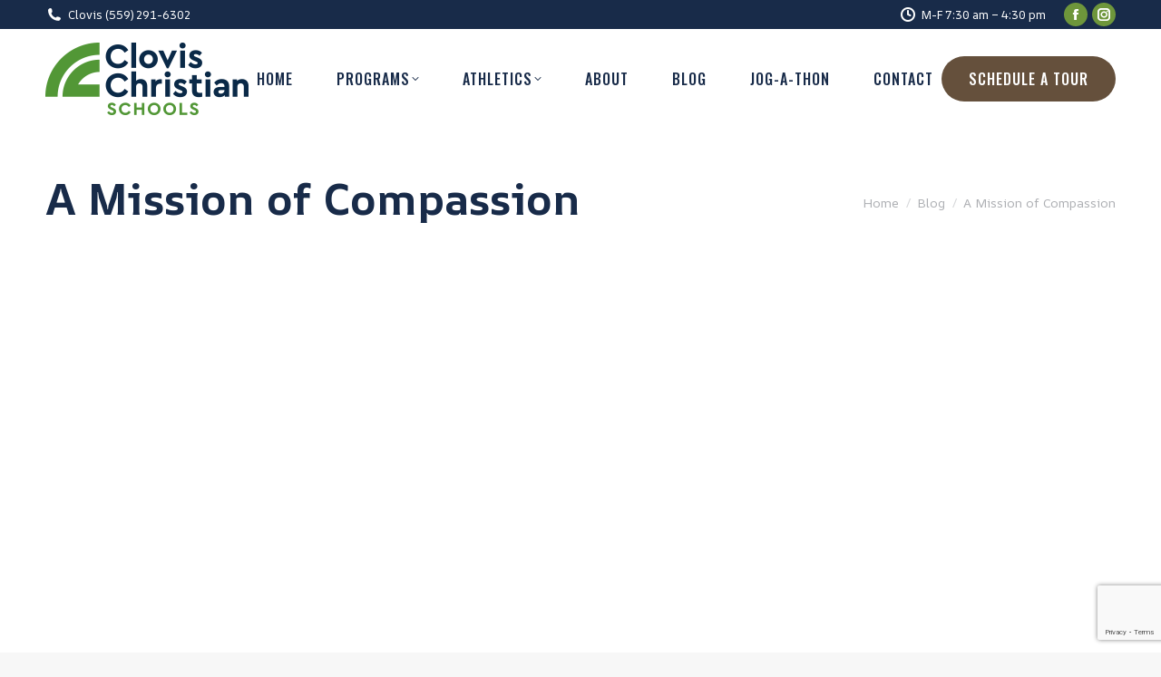

--- FILE ---
content_type: text/html; charset=UTF-8
request_url: https://clovischristianschools.com/blog/a-mission-of-compassion/
body_size: 23822
content:
<!DOCTYPE html>
<!--[if !(IE 6) | !(IE 7) | !(IE 8)  ]><!-->
<html lang="en" class="no-js">
<!--<![endif]-->
<head>
	<meta charset="UTF-8" />
<script>
var gform;gform||(document.addEventListener("gform_main_scripts_loaded",function(){gform.scriptsLoaded=!0}),document.addEventListener("gform/theme/scripts_loaded",function(){gform.themeScriptsLoaded=!0}),window.addEventListener("DOMContentLoaded",function(){gform.domLoaded=!0}),gform={domLoaded:!1,scriptsLoaded:!1,themeScriptsLoaded:!1,isFormEditor:()=>"function"==typeof InitializeEditor,callIfLoaded:function(o){return!(!gform.domLoaded||!gform.scriptsLoaded||!gform.themeScriptsLoaded&&!gform.isFormEditor()||(gform.isFormEditor()&&console.warn("The use of gform.initializeOnLoaded() is deprecated in the form editor context and will be removed in Gravity Forms 3.1."),o(),0))},initializeOnLoaded:function(o){gform.callIfLoaded(o)||(document.addEventListener("gform_main_scripts_loaded",()=>{gform.scriptsLoaded=!0,gform.callIfLoaded(o)}),document.addEventListener("gform/theme/scripts_loaded",()=>{gform.themeScriptsLoaded=!0,gform.callIfLoaded(o)}),window.addEventListener("DOMContentLoaded",()=>{gform.domLoaded=!0,gform.callIfLoaded(o)}))},hooks:{action:{},filter:{}},addAction:function(o,r,e,t){gform.addHook("action",o,r,e,t)},addFilter:function(o,r,e,t){gform.addHook("filter",o,r,e,t)},doAction:function(o){gform.doHook("action",o,arguments)},applyFilters:function(o){return gform.doHook("filter",o,arguments)},removeAction:function(o,r){gform.removeHook("action",o,r)},removeFilter:function(o,r,e){gform.removeHook("filter",o,r,e)},addHook:function(o,r,e,t,n){null==gform.hooks[o][r]&&(gform.hooks[o][r]=[]);var d=gform.hooks[o][r];null==n&&(n=r+"_"+d.length),gform.hooks[o][r].push({tag:n,callable:e,priority:t=null==t?10:t})},doHook:function(r,o,e){var t;if(e=Array.prototype.slice.call(e,1),null!=gform.hooks[r][o]&&((o=gform.hooks[r][o]).sort(function(o,r){return o.priority-r.priority}),o.forEach(function(o){"function"!=typeof(t=o.callable)&&(t=window[t]),"action"==r?t.apply(null,e):e[0]=t.apply(null,e)})),"filter"==r)return e[0]},removeHook:function(o,r,t,n){var e;null!=gform.hooks[o][r]&&(e=(e=gform.hooks[o][r]).filter(function(o,r,e){return!!(null!=n&&n!=o.tag||null!=t&&t!=o.priority)}),gform.hooks[o][r]=e)}});
</script>

				<meta name="viewport" content="width=device-width, initial-scale=1, maximum-scale=1, user-scalable=0"/>
				<link rel="profile" href="https://gmpg.org/xfn/11" />
	<title>A Mission of Compassion &#8211; Clovis Christian Schools</title>
<link data-rocket-prefetch href="https://www.googletagmanager.com" rel="dns-prefetch">
<link data-rocket-prefetch href="https://www.google-analytics.com" rel="dns-prefetch">
<link data-rocket-prefetch href="https://fonts.googleapis.com" rel="dns-prefetch">
<link data-rocket-prefetch href="https://googleads.g.doubleclick.net" rel="dns-prefetch">
<link data-rocket-prefetch href="https://www.youtube.com" rel="dns-prefetch">
<link data-rocket-prefetch href="https://www.google.com" rel="dns-prefetch">
<link data-rocket-preload as="style" href="https://fonts.googleapis.com/css2?family=AR+One+Sans:wght@400..700&#038;display=swap" rel="preload">
<link data-rocket-preload as="style" href="https://fonts.googleapis.com/css?family=Roboto%3A400%2C500%2C600%2C700%7COswald%3A400%2C500%2C600%2C700&#038;display=swap" rel="preload">
<link href="https://fonts.googleapis.com/css2?family=AR+One+Sans:wght@400..700&#038;display=swap" media="print" onload="this.media=&#039;all&#039;" rel="stylesheet">
<noscript data-wpr-hosted-gf-parameters=""><link rel="stylesheet" href="https://fonts.googleapis.com/css2?family=AR+One+Sans:wght@400..700&#038;display=swap"></noscript>
<link href="https://fonts.googleapis.com/css?family=Roboto%3A400%2C500%2C600%2C700%7COswald%3A400%2C500%2C600%2C700&#038;display=swap" media="print" onload="this.media=&#039;all&#039;" rel="stylesheet">
<noscript data-wpr-hosted-gf-parameters=""><link rel="stylesheet" href="https://fonts.googleapis.com/css?family=Roboto%3A400%2C500%2C600%2C700%7COswald%3A400%2C500%2C600%2C700&#038;display=swap"></noscript><link rel="preload" data-rocket-preload as="image" href="https://clovischristianschools.com/wp-content/uploads/2020/06/Clovis-Christian-Schools_Stacked-Logo.png" imagesrcset="https://clovischristianschools.com/wp-content/uploads/2020/06/Clovis-Christian-Schools_Stacked-Logo.png 224w, https://clovischristianschools.com/wp-content/uploads/2020/06/Clovis-Christian-Schools_Stacked-Logo-2x.png 448w" imagesizes="224px" fetchpriority="high">
<meta name='robots' content='max-image-preview:large' />
<meta name="dlm-version" content="5.1.6"><link rel='dns-prefetch' href='//www.google.com' />
<link rel='dns-prefetch' href='//fonts.googleapis.com' />
<link href='https://fonts.gstatic.com' crossorigin rel='preconnect' />
<link rel="alternate" type="application/rss+xml" title="Clovis Christian Schools &raquo; Feed" href="https://clovischristianschools.com/feed/" />
<link rel="alternate" title="oEmbed (JSON)" type="application/json+oembed" href="https://clovischristianschools.com/wp-json/oembed/1.0/embed?url=https%3A%2F%2Fclovischristianschools.com%2Fblog%2Fa-mission-of-compassion%2F" />
<link rel="alternate" title="oEmbed (XML)" type="text/xml+oembed" href="https://clovischristianschools.com/wp-json/oembed/1.0/embed?url=https%3A%2F%2Fclovischristianschools.com%2Fblog%2Fa-mission-of-compassion%2F&#038;format=xml" />
<style id='wp-img-auto-sizes-contain-inline-css'>
img:is([sizes=auto i],[sizes^="auto," i]){contain-intrinsic-size:3000px 1500px}
/*# sourceURL=wp-img-auto-sizes-contain-inline-css */
</style>
<style id='wp-emoji-styles-inline-css'>

	img.wp-smiley, img.emoji {
		display: inline !important;
		border: none !important;
		box-shadow: none !important;
		height: 1em !important;
		width: 1em !important;
		margin: 0 0.07em !important;
		vertical-align: -0.1em !important;
		background: none !important;
		padding: 0 !important;
	}
/*# sourceURL=wp-emoji-styles-inline-css */
</style>
<link rel='stylesheet' id='wp-block-library-css' href='https://clovischristianschools.com/wp-includes/css/dist/block-library/style.min.css?ver=6.9' media='all' />
<style id='wp-block-library-theme-inline-css'>
.wp-block-audio :where(figcaption){color:#555;font-size:13px;text-align:center}.is-dark-theme .wp-block-audio :where(figcaption){color:#ffffffa6}.wp-block-audio{margin:0 0 1em}.wp-block-code{border:1px solid #ccc;border-radius:4px;font-family:Menlo,Consolas,monaco,monospace;padding:.8em 1em}.wp-block-embed :where(figcaption){color:#555;font-size:13px;text-align:center}.is-dark-theme .wp-block-embed :where(figcaption){color:#ffffffa6}.wp-block-embed{margin:0 0 1em}.blocks-gallery-caption{color:#555;font-size:13px;text-align:center}.is-dark-theme .blocks-gallery-caption{color:#ffffffa6}:root :where(.wp-block-image figcaption){color:#555;font-size:13px;text-align:center}.is-dark-theme :root :where(.wp-block-image figcaption){color:#ffffffa6}.wp-block-image{margin:0 0 1em}.wp-block-pullquote{border-bottom:4px solid;border-top:4px solid;color:currentColor;margin-bottom:1.75em}.wp-block-pullquote :where(cite),.wp-block-pullquote :where(footer),.wp-block-pullquote__citation{color:currentColor;font-size:.8125em;font-style:normal;text-transform:uppercase}.wp-block-quote{border-left:.25em solid;margin:0 0 1.75em;padding-left:1em}.wp-block-quote cite,.wp-block-quote footer{color:currentColor;font-size:.8125em;font-style:normal;position:relative}.wp-block-quote:where(.has-text-align-right){border-left:none;border-right:.25em solid;padding-left:0;padding-right:1em}.wp-block-quote:where(.has-text-align-center){border:none;padding-left:0}.wp-block-quote.is-large,.wp-block-quote.is-style-large,.wp-block-quote:where(.is-style-plain){border:none}.wp-block-search .wp-block-search__label{font-weight:700}.wp-block-search__button{border:1px solid #ccc;padding:.375em .625em}:where(.wp-block-group.has-background){padding:1.25em 2.375em}.wp-block-separator.has-css-opacity{opacity:.4}.wp-block-separator{border:none;border-bottom:2px solid;margin-left:auto;margin-right:auto}.wp-block-separator.has-alpha-channel-opacity{opacity:1}.wp-block-separator:not(.is-style-wide):not(.is-style-dots){width:100px}.wp-block-separator.has-background:not(.is-style-dots){border-bottom:none;height:1px}.wp-block-separator.has-background:not(.is-style-wide):not(.is-style-dots){height:2px}.wp-block-table{margin:0 0 1em}.wp-block-table td,.wp-block-table th{word-break:normal}.wp-block-table :where(figcaption){color:#555;font-size:13px;text-align:center}.is-dark-theme .wp-block-table :where(figcaption){color:#ffffffa6}.wp-block-video :where(figcaption){color:#555;font-size:13px;text-align:center}.is-dark-theme .wp-block-video :where(figcaption){color:#ffffffa6}.wp-block-video{margin:0 0 1em}:root :where(.wp-block-template-part.has-background){margin-bottom:0;margin-top:0;padding:1.25em 2.375em}
/*# sourceURL=/wp-includes/css/dist/block-library/theme.min.css */
</style>
<style id='classic-theme-styles-inline-css'>
/*! This file is auto-generated */
.wp-block-button__link{color:#fff;background-color:#32373c;border-radius:9999px;box-shadow:none;text-decoration:none;padding:calc(.667em + 2px) calc(1.333em + 2px);font-size:1.125em}.wp-block-file__button{background:#32373c;color:#fff;text-decoration:none}
/*# sourceURL=/wp-includes/css/classic-themes.min.css */
</style>
<style id='global-styles-inline-css'>
:root{--wp--preset--aspect-ratio--square: 1;--wp--preset--aspect-ratio--4-3: 4/3;--wp--preset--aspect-ratio--3-4: 3/4;--wp--preset--aspect-ratio--3-2: 3/2;--wp--preset--aspect-ratio--2-3: 2/3;--wp--preset--aspect-ratio--16-9: 16/9;--wp--preset--aspect-ratio--9-16: 9/16;--wp--preset--color--black: #000000;--wp--preset--color--cyan-bluish-gray: #abb8c3;--wp--preset--color--white: #FFF;--wp--preset--color--pale-pink: #f78da7;--wp--preset--color--vivid-red: #cf2e2e;--wp--preset--color--luminous-vivid-orange: #ff6900;--wp--preset--color--luminous-vivid-amber: #fcb900;--wp--preset--color--light-green-cyan: #7bdcb5;--wp--preset--color--vivid-green-cyan: #00d084;--wp--preset--color--pale-cyan-blue: #8ed1fc;--wp--preset--color--vivid-cyan-blue: #0693e3;--wp--preset--color--vivid-purple: #9b51e0;--wp--preset--color--accent: #6e963b;--wp--preset--color--dark-gray: #111;--wp--preset--color--light-gray: #767676;--wp--preset--gradient--vivid-cyan-blue-to-vivid-purple: linear-gradient(135deg,rgb(6,147,227) 0%,rgb(155,81,224) 100%);--wp--preset--gradient--light-green-cyan-to-vivid-green-cyan: linear-gradient(135deg,rgb(122,220,180) 0%,rgb(0,208,130) 100%);--wp--preset--gradient--luminous-vivid-amber-to-luminous-vivid-orange: linear-gradient(135deg,rgb(252,185,0) 0%,rgb(255,105,0) 100%);--wp--preset--gradient--luminous-vivid-orange-to-vivid-red: linear-gradient(135deg,rgb(255,105,0) 0%,rgb(207,46,46) 100%);--wp--preset--gradient--very-light-gray-to-cyan-bluish-gray: linear-gradient(135deg,rgb(238,238,238) 0%,rgb(169,184,195) 100%);--wp--preset--gradient--cool-to-warm-spectrum: linear-gradient(135deg,rgb(74,234,220) 0%,rgb(151,120,209) 20%,rgb(207,42,186) 40%,rgb(238,44,130) 60%,rgb(251,105,98) 80%,rgb(254,248,76) 100%);--wp--preset--gradient--blush-light-purple: linear-gradient(135deg,rgb(255,206,236) 0%,rgb(152,150,240) 100%);--wp--preset--gradient--blush-bordeaux: linear-gradient(135deg,rgb(254,205,165) 0%,rgb(254,45,45) 50%,rgb(107,0,62) 100%);--wp--preset--gradient--luminous-dusk: linear-gradient(135deg,rgb(255,203,112) 0%,rgb(199,81,192) 50%,rgb(65,88,208) 100%);--wp--preset--gradient--pale-ocean: linear-gradient(135deg,rgb(255,245,203) 0%,rgb(182,227,212) 50%,rgb(51,167,181) 100%);--wp--preset--gradient--electric-grass: linear-gradient(135deg,rgb(202,248,128) 0%,rgb(113,206,126) 100%);--wp--preset--gradient--midnight: linear-gradient(135deg,rgb(2,3,129) 0%,rgb(40,116,252) 100%);--wp--preset--font-size--small: 13px;--wp--preset--font-size--medium: 20px;--wp--preset--font-size--large: 36px;--wp--preset--font-size--x-large: 42px;--wp--preset--spacing--20: 0.44rem;--wp--preset--spacing--30: 0.67rem;--wp--preset--spacing--40: 1rem;--wp--preset--spacing--50: 1.5rem;--wp--preset--spacing--60: 2.25rem;--wp--preset--spacing--70: 3.38rem;--wp--preset--spacing--80: 5.06rem;--wp--preset--shadow--natural: 6px 6px 9px rgba(0, 0, 0, 0.2);--wp--preset--shadow--deep: 12px 12px 50px rgba(0, 0, 0, 0.4);--wp--preset--shadow--sharp: 6px 6px 0px rgba(0, 0, 0, 0.2);--wp--preset--shadow--outlined: 6px 6px 0px -3px rgb(255, 255, 255), 6px 6px rgb(0, 0, 0);--wp--preset--shadow--crisp: 6px 6px 0px rgb(0, 0, 0);}:where(.is-layout-flex){gap: 0.5em;}:where(.is-layout-grid){gap: 0.5em;}body .is-layout-flex{display: flex;}.is-layout-flex{flex-wrap: wrap;align-items: center;}.is-layout-flex > :is(*, div){margin: 0;}body .is-layout-grid{display: grid;}.is-layout-grid > :is(*, div){margin: 0;}:where(.wp-block-columns.is-layout-flex){gap: 2em;}:where(.wp-block-columns.is-layout-grid){gap: 2em;}:where(.wp-block-post-template.is-layout-flex){gap: 1.25em;}:where(.wp-block-post-template.is-layout-grid){gap: 1.25em;}.has-black-color{color: var(--wp--preset--color--black) !important;}.has-cyan-bluish-gray-color{color: var(--wp--preset--color--cyan-bluish-gray) !important;}.has-white-color{color: var(--wp--preset--color--white) !important;}.has-pale-pink-color{color: var(--wp--preset--color--pale-pink) !important;}.has-vivid-red-color{color: var(--wp--preset--color--vivid-red) !important;}.has-luminous-vivid-orange-color{color: var(--wp--preset--color--luminous-vivid-orange) !important;}.has-luminous-vivid-amber-color{color: var(--wp--preset--color--luminous-vivid-amber) !important;}.has-light-green-cyan-color{color: var(--wp--preset--color--light-green-cyan) !important;}.has-vivid-green-cyan-color{color: var(--wp--preset--color--vivid-green-cyan) !important;}.has-pale-cyan-blue-color{color: var(--wp--preset--color--pale-cyan-blue) !important;}.has-vivid-cyan-blue-color{color: var(--wp--preset--color--vivid-cyan-blue) !important;}.has-vivid-purple-color{color: var(--wp--preset--color--vivid-purple) !important;}.has-black-background-color{background-color: var(--wp--preset--color--black) !important;}.has-cyan-bluish-gray-background-color{background-color: var(--wp--preset--color--cyan-bluish-gray) !important;}.has-white-background-color{background-color: var(--wp--preset--color--white) !important;}.has-pale-pink-background-color{background-color: var(--wp--preset--color--pale-pink) !important;}.has-vivid-red-background-color{background-color: var(--wp--preset--color--vivid-red) !important;}.has-luminous-vivid-orange-background-color{background-color: var(--wp--preset--color--luminous-vivid-orange) !important;}.has-luminous-vivid-amber-background-color{background-color: var(--wp--preset--color--luminous-vivid-amber) !important;}.has-light-green-cyan-background-color{background-color: var(--wp--preset--color--light-green-cyan) !important;}.has-vivid-green-cyan-background-color{background-color: var(--wp--preset--color--vivid-green-cyan) !important;}.has-pale-cyan-blue-background-color{background-color: var(--wp--preset--color--pale-cyan-blue) !important;}.has-vivid-cyan-blue-background-color{background-color: var(--wp--preset--color--vivid-cyan-blue) !important;}.has-vivid-purple-background-color{background-color: var(--wp--preset--color--vivid-purple) !important;}.has-black-border-color{border-color: var(--wp--preset--color--black) !important;}.has-cyan-bluish-gray-border-color{border-color: var(--wp--preset--color--cyan-bluish-gray) !important;}.has-white-border-color{border-color: var(--wp--preset--color--white) !important;}.has-pale-pink-border-color{border-color: var(--wp--preset--color--pale-pink) !important;}.has-vivid-red-border-color{border-color: var(--wp--preset--color--vivid-red) !important;}.has-luminous-vivid-orange-border-color{border-color: var(--wp--preset--color--luminous-vivid-orange) !important;}.has-luminous-vivid-amber-border-color{border-color: var(--wp--preset--color--luminous-vivid-amber) !important;}.has-light-green-cyan-border-color{border-color: var(--wp--preset--color--light-green-cyan) !important;}.has-vivid-green-cyan-border-color{border-color: var(--wp--preset--color--vivid-green-cyan) !important;}.has-pale-cyan-blue-border-color{border-color: var(--wp--preset--color--pale-cyan-blue) !important;}.has-vivid-cyan-blue-border-color{border-color: var(--wp--preset--color--vivid-cyan-blue) !important;}.has-vivid-purple-border-color{border-color: var(--wp--preset--color--vivid-purple) !important;}.has-vivid-cyan-blue-to-vivid-purple-gradient-background{background: var(--wp--preset--gradient--vivid-cyan-blue-to-vivid-purple) !important;}.has-light-green-cyan-to-vivid-green-cyan-gradient-background{background: var(--wp--preset--gradient--light-green-cyan-to-vivid-green-cyan) !important;}.has-luminous-vivid-amber-to-luminous-vivid-orange-gradient-background{background: var(--wp--preset--gradient--luminous-vivid-amber-to-luminous-vivid-orange) !important;}.has-luminous-vivid-orange-to-vivid-red-gradient-background{background: var(--wp--preset--gradient--luminous-vivid-orange-to-vivid-red) !important;}.has-very-light-gray-to-cyan-bluish-gray-gradient-background{background: var(--wp--preset--gradient--very-light-gray-to-cyan-bluish-gray) !important;}.has-cool-to-warm-spectrum-gradient-background{background: var(--wp--preset--gradient--cool-to-warm-spectrum) !important;}.has-blush-light-purple-gradient-background{background: var(--wp--preset--gradient--blush-light-purple) !important;}.has-blush-bordeaux-gradient-background{background: var(--wp--preset--gradient--blush-bordeaux) !important;}.has-luminous-dusk-gradient-background{background: var(--wp--preset--gradient--luminous-dusk) !important;}.has-pale-ocean-gradient-background{background: var(--wp--preset--gradient--pale-ocean) !important;}.has-electric-grass-gradient-background{background: var(--wp--preset--gradient--electric-grass) !important;}.has-midnight-gradient-background{background: var(--wp--preset--gradient--midnight) !important;}.has-small-font-size{font-size: var(--wp--preset--font-size--small) !important;}.has-medium-font-size{font-size: var(--wp--preset--font-size--medium) !important;}.has-large-font-size{font-size: var(--wp--preset--font-size--large) !important;}.has-x-large-font-size{font-size: var(--wp--preset--font-size--x-large) !important;}
:where(.wp-block-post-template.is-layout-flex){gap: 1.25em;}:where(.wp-block-post-template.is-layout-grid){gap: 1.25em;}
:where(.wp-block-term-template.is-layout-flex){gap: 1.25em;}:where(.wp-block-term-template.is-layout-grid){gap: 1.25em;}
:where(.wp-block-columns.is-layout-flex){gap: 2em;}:where(.wp-block-columns.is-layout-grid){gap: 2em;}
:root :where(.wp-block-pullquote){font-size: 1.5em;line-height: 1.6;}
/*# sourceURL=global-styles-inline-css */
</style>
<link data-minify="1" rel='stylesheet' id='the7-font-css' href='https://clovischristianschools.com/wp-content/cache/min/1/wp-content/themes/dt-the7/fonts/icomoon-the7-font/icomoon-the7-font.min.css?ver=1767728103' media='all' />
<link rel='stylesheet' id='elementor-frontend-css' href='https://clovischristianschools.com/wp-content/plugins/elementor/assets/css/frontend.min.css?ver=3.34.0' media='all' />
<link rel='stylesheet' id='widget-image-css' href='https://clovischristianschools.com/wp-content/plugins/elementor/assets/css/widget-image.min.css?ver=3.34.0' media='all' />
<link rel='stylesheet' id='widget-heading-css' href='https://clovischristianschools.com/wp-content/plugins/elementor/assets/css/widget-heading.min.css?ver=3.34.0' media='all' />
<link rel='stylesheet' id='widget-icon-list-css' href='https://clovischristianschools.com/wp-content/plugins/elementor/assets/css/widget-icon-list.min.css?ver=3.34.0' media='all' />
<link data-minify="1" rel='stylesheet' id='swiper-css' href='https://clovischristianschools.com/wp-content/cache/min/1/wp-content/plugins/elementor/assets/lib/swiper/v8/css/swiper.min.css?ver=1767728103' media='all' />
<link rel='stylesheet' id='e-swiper-css' href='https://clovischristianschools.com/wp-content/plugins/elementor/assets/css/conditionals/e-swiper.min.css?ver=3.34.0' media='all' />
<link rel='stylesheet' id='widget-social-icons-css' href='https://clovischristianschools.com/wp-content/plugins/elementor/assets/css/widget-social-icons.min.css?ver=3.34.0' media='all' />
<link rel='stylesheet' id='e-apple-webkit-css' href='https://clovischristianschools.com/wp-content/plugins/elementor/assets/css/conditionals/apple-webkit.min.css?ver=3.34.0' media='all' />
<link data-minify="1" rel='stylesheet' id='elementor-icons-css' href='https://clovischristianschools.com/wp-content/cache/min/1/wp-content/plugins/elementor/assets/lib/eicons/css/elementor-icons.min.css?ver=1767728103' media='all' />
<link rel='stylesheet' id='elementor-post-365-css' href='https://clovischristianschools.com/wp-content/uploads/elementor/css/post-365.css?ver=1767728088' media='all' />
<link rel='stylesheet' id='elementor-post-83-css' href='https://clovischristianschools.com/wp-content/uploads/elementor/css/post-83.css?ver=1767728089' media='all' />

<link rel='stylesheet' id='dt-main-css' href='https://clovischristianschools.com/wp-content/themes/dt-the7/css/main.min.css?ver=14.0.1.1' media='all' />
<link rel='stylesheet' id='the7-custom-scrollbar-css' href='https://clovischristianschools.com/wp-content/themes/dt-the7/lib/custom-scrollbar/custom-scrollbar.min.css?ver=14.0.1.1' media='all' />
<link rel='stylesheet' id='the7-core-css' href='https://clovischristianschools.com/wp-content/plugins/dt-the7-core/assets/css/post-type.min.css?ver=2.7.12' media='all' />
<link data-minify="1" rel='stylesheet' id='the7-css-vars-css' href='https://clovischristianschools.com/wp-content/cache/min/1/wp-content/uploads/the7-css/css-vars.css?ver=1767728103' media='all' />
<link data-minify="1" rel='stylesheet' id='dt-custom-css' href='https://clovischristianschools.com/wp-content/cache/min/1/wp-content/uploads/the7-css/custom.css?ver=1767728103' media='all' />
<link data-minify="1" rel='stylesheet' id='dt-media-css' href='https://clovischristianschools.com/wp-content/cache/min/1/wp-content/uploads/the7-css/media.css?ver=1767728103' media='all' />
<link data-minify="1" rel='stylesheet' id='the7-mega-menu-css' href='https://clovischristianschools.com/wp-content/cache/min/1/wp-content/uploads/the7-css/mega-menu.css?ver=1767728103' media='all' />
<link data-minify="1" rel='stylesheet' id='the7-elements-albums-portfolio-css' href='https://clovischristianschools.com/wp-content/cache/min/1/wp-content/uploads/the7-css/the7-elements-albums-portfolio.css?ver=1767728103' media='all' />
<link data-minify="1" rel='stylesheet' id='the7-elements-css' href='https://clovischristianschools.com/wp-content/cache/min/1/wp-content/uploads/the7-css/post-type-dynamic.css?ver=1767728103' media='all' />
<link rel='stylesheet' id='style-css' href='https://clovischristianschools.com/wp-content/themes/dt-the7-child/style.css?ver=14.0.1.1' media='all' />
<link rel='stylesheet' id='the7-elementor-global-css' href='https://clovischristianschools.com/wp-content/themes/dt-the7/css/compatibility/elementor/elementor-global.min.css?ver=14.0.1.1' media='all' />
<link data-minify="1" rel='stylesheet' id='elementor-gf-local-roboto-css' href='https://clovischristianschools.com/wp-content/cache/min/1/wp-content/uploads/elementor/google-fonts/css/roboto.css?ver=1767728105' media='all' />
<link data-minify="1" rel='stylesheet' id='elementor-gf-local-robotoslab-css' href='https://clovischristianschools.com/wp-content/cache/min/1/wp-content/uploads/elementor/google-fonts/css/robotoslab.css?ver=1767728105' media='all' />
<link rel='stylesheet' id='elementor-icons-shared-0-css' href='https://clovischristianschools.com/wp-content/plugins/elementor/assets/lib/font-awesome/css/fontawesome.min.css?ver=5.15.3' media='all' />
<link data-minify="1" rel='stylesheet' id='elementor-icons-fa-solid-css' href='https://clovischristianschools.com/wp-content/cache/min/1/wp-content/plugins/elementor/assets/lib/font-awesome/css/solid.min.css?ver=1767728105' media='all' />
<link data-minify="1" rel='stylesheet' id='elementor-icons-fa-brands-css' href='https://clovischristianschools.com/wp-content/cache/min/1/wp-content/plugins/elementor/assets/lib/font-awesome/css/brands.min.css?ver=1767728105' media='all' />
<script src="https://clovischristianschools.com/wp-includes/js/jquery/jquery.min.js?ver=3.7.1" id="jquery-core-js" data-rocket-defer defer></script>
<script src="https://clovischristianschools.com/wp-includes/js/jquery/jquery-migrate.min.js?ver=3.4.1" id="jquery-migrate-js" data-rocket-defer defer></script>
<script id="dt-above-fold-js-extra">
var dtLocal = {"themeUrl":"https://clovischristianschools.com/wp-content/themes/dt-the7","passText":"To view this protected post, enter the password below:","moreButtonText":{"loading":"Loading...","loadMore":"Load more"},"postID":"868","ajaxurl":"https://clovischristianschools.com/wp-admin/admin-ajax.php","REST":{"baseUrl":"https://clovischristianschools.com/wp-json/the7/v1","endpoints":{"sendMail":"/send-mail"}},"contactMessages":{"required":"One or more fields have an error. Please check and try again.","terms":"Please accept the privacy policy.","fillTheCaptchaError":"Please, fill the captcha."},"captchaSiteKey":"","ajaxNonce":"893cfe951d","pageData":"","themeSettings":{"smoothScroll":"off","lazyLoading":false,"desktopHeader":{"height":110},"ToggleCaptionEnabled":"disabled","ToggleCaption":"Navigation","floatingHeader":{"showAfter":94,"showMenu":true,"height":80,"logo":{"showLogo":true,"html":"\u003Cimg class=\" preload-me\" src=\"https://clovischristianschools.com/wp-content/uploads/2020/06/Clovis-Christian-Schools_Logomark.png\" srcset=\"https://clovischristianschools.com/wp-content/uploads/2020/06/Clovis-Christian-Schools_Logomark.png 60w, https://clovischristianschools.com/wp-content/uploads/2020/06/Clovis-Christian-Schools_Logomark-2x.png 120w\" width=\"60\" height=\"60\"   sizes=\"60px\" alt=\"Clovis Christian Schools\" /\u003E","url":"https://clovischristianschools.com/"}},"topLine":{"floatingTopLine":{"logo":{"showLogo":false,"html":""}}},"mobileHeader":{"firstSwitchPoint":1200,"secondSwitchPoint":778,"firstSwitchPointHeight":60,"secondSwitchPointHeight":60,"mobileToggleCaptionEnabled":"left","mobileToggleCaption":"Menu"},"stickyMobileHeaderFirstSwitch":{"logo":{"html":"\u003Cimg class=\" preload-me\" src=\"https://clovischristianschools.com/wp-content/uploads/2020/06/Clovis-Christian-Schools_Stacked-Logo.png\" srcset=\"https://clovischristianschools.com/wp-content/uploads/2020/06/Clovis-Christian-Schools_Stacked-Logo.png 224w, https://clovischristianschools.com/wp-content/uploads/2020/06/Clovis-Christian-Schools_Stacked-Logo-2x.png 448w\" width=\"224\" height=\"80\"   sizes=\"224px\" alt=\"Clovis Christian Schools\" /\u003E"}},"stickyMobileHeaderSecondSwitch":{"logo":{"html":"\u003Cimg class=\" preload-me\" src=\"https://clovischristianschools.com/wp-content/uploads/2020/06/Clovis-Christian-Schools_Stacked-Logo.png\" srcset=\"https://clovischristianschools.com/wp-content/uploads/2020/06/Clovis-Christian-Schools_Stacked-Logo.png 224w, https://clovischristianschools.com/wp-content/uploads/2020/06/Clovis-Christian-Schools_Stacked-Logo-2x.png 448w\" width=\"224\" height=\"80\"   sizes=\"224px\" alt=\"Clovis Christian Schools\" /\u003E"}},"sidebar":{"switchPoint":992},"boxedWidth":"1280px"},"elementor":{"settings":{"container_width":1140}}};
var dtShare = {"shareButtonText":{"facebook":"Share on Facebook","twitter":"Share on X","pinterest":"Pin it","linkedin":"Share on Linkedin","whatsapp":"Share on Whatsapp"},"overlayOpacity":"85"};
//# sourceURL=dt-above-fold-js-extra
</script>
<script src="https://clovischristianschools.com/wp-content/themes/dt-the7/js/above-the-fold.min.js?ver=14.0.1.1" id="dt-above-fold-js" data-rocket-defer defer></script>
<link rel="https://api.w.org/" href="https://clovischristianschools.com/wp-json/" /><link rel="alternate" title="JSON" type="application/json" href="https://clovischristianschools.com/wp-json/wp/v2/posts/868" /><meta name="generator" content="WordPress 6.9" />
<link rel="canonical" href="https://clovischristianschools.com/blog/a-mission-of-compassion/" />
<link rel='shortlink' href='https://clovischristianschools.com/?p=868' />
<!-- Global site tag (gtag.js) - Google Ads: 616869652 --> <script async src="https://www.googletagmanager.com/gtag/js?id=AW-616869652"></script> <script> window.dataLayer = window.dataLayer || []; function gtag(){dataLayer.push(arguments);} gtag('js', new Date()); gtag('config', 'AW-616869652'); </script> <meta property="og:site_name" content="Clovis Christian Schools" />
<meta property="og:title" content="A Mission of Compassion" />
<meta property="og:description" content="We are so thankful and privileged to meet so many new friends and family, and we hope you will join us next year when we return!" />
<meta property="og:image" content="https://clovischristianschools.com/wp-content/uploads/2021/08/CCS_Social.png" />
<meta property="og:url" content="https://clovischristianschools.com/blog/a-mission-of-compassion/" />
<meta property="og:type" content="article" />
<meta name="generator" content="Elementor 3.34.0; settings: css_print_method-external, google_font-enabled, font_display-auto">
			<style>
				.e-con.e-parent:nth-of-type(n+4):not(.e-lazyloaded):not(.e-no-lazyload),
				.e-con.e-parent:nth-of-type(n+4):not(.e-lazyloaded):not(.e-no-lazyload) * {
					background-image: none !important;
				}
				@media screen and (max-height: 1024px) {
					.e-con.e-parent:nth-of-type(n+3):not(.e-lazyloaded):not(.e-no-lazyload),
					.e-con.e-parent:nth-of-type(n+3):not(.e-lazyloaded):not(.e-no-lazyload) * {
						background-image: none !important;
					}
				}
				@media screen and (max-height: 640px) {
					.e-con.e-parent:nth-of-type(n+2):not(.e-lazyloaded):not(.e-no-lazyload),
					.e-con.e-parent:nth-of-type(n+2):not(.e-lazyloaded):not(.e-no-lazyload) * {
						background-image: none !important;
					}
				}
			</style>
			<link rel="icon" href="https://clovischristianschools.com/wp-content/uploads/2020/06/favicon.png" type="image/png" sizes="16x16"/><link rel="icon" href="https://clovischristianschools.com/wp-content/uploads/2020/06/favicon-2x.png" type="image/png" sizes="32x32"/><link rel="apple-touch-icon" href="https://clovischristianschools.com/wp-content/uploads/2020/06/Clovis-Christian-Schools_iPhone-Icon.png"><link rel="apple-touch-icon" sizes="76x76" href="https://clovischristianschools.com/wp-content/uploads/2020/06/Clovis-Christian-Schools_iPad-Icon.png"><link rel="apple-touch-icon" sizes="120x120" href="https://clovischristianschools.com/wp-content/uploads/2020/06/Clovis-Christian-Schools_iPhone-Icon-2x.png"><link rel="apple-touch-icon" sizes="152x152" href="https://clovischristianschools.com/wp-content/uploads/2020/06/Clovis-Christian-Schools_iPad-Icon-2x.png">


<!-- Global site tag (gtag.js) - Google Analytics -->
<script async src="https://www.googletagmanager.com/gtag/js?id=UA-41536709-1"></script>
<script>
  window.dataLayer = window.dataLayer || [];
  function gtag(){dataLayer.push(arguments);}
  gtag('js', new Date());

  gtag('config', 'UA-41536709-1');
</script>

<!-- Global site tag (gtag.js) - Google Analytics -->
<script async src="https://www.googletagmanager.com/gtag/js?id=G-RW9M61YCQ9"></script>
<script>
  window.dataLayer = window.dataLayer || [];
  function gtag(){dataLayer.push(arguments);}
  gtag('js', new Date());

  gtag('config', 'G-RW9M61YCQ9');
</script><style id='the7-custom-inline-css' type='text/css'>
.dark {
	color: #fff;
}

p, body, footer, .gform_wrapper textarea.medium, .wf-container > *, .main-nav .sub-nav > li > a .menu-text, .page-title .breadcrumbs, .page-title .breadcrumbs a, .dt-mobile-header .mobile-main-nav li .sub-nav > li > a .menu-text, #main .gform_wrapper textarea, .gform_wrapper .top_label .gfield_label, .masthead .top-bar .mini-contacts, .masthead .top-bar .mini-nav > ul:not(.mini-sub-nav) > li > a, .masthead .top-bar .mini-login, .masthead .top-bar .mini-login .submit, .masthead .top-bar .mini-search .submit, .masthead .top-bar .mini-search, .masthead .top-bar .wc-ico-cart, .masthead .top-bar .text-area, .masthead .top-bar .customSelectInner, .dt-mobile-header .mini-contacts, .dt-mobile-header .mini-login a, .side-header .mini-contacts, .side-header .mini-login a {
	font-family: 'AR One Sans', serif !important;
	font-weight: 300 !important;
	font-style: normal !important;
}

h1, h3, h5, .page-title h1, .page-title h1 *, .page-title h1 a:hover, #page .page-title .entry-title {
	font-family: 'AR One Sans', serif !important;
	font-weight: 700 !important;
	font-style: normal !important;
}

.gform_wrapper input:not([type=radio]):not([type=checkbox]):not([type=submit]):not([type=button]):not([type=image]):not([type=file]), .gform_wrapper textarea.medium, .gform_wrapper.gf_browser_chrome ul.gform_fields li.gfield select {
    font-size: 18px !important;
    border-radius: 30px;
    padding: 0 30px !important;
    min-height: 60px;
}

.header-elements-button-1, .main-nav > li > a .menu-text {
    text-transform: uppercase;
	  letter-spacing: 1px;
}

.sub-nav .menu-item i.fa,
.sub-nav .menu-item i.fas,
.sub-nav .menu-item i.far,
.sub-nav .menu-item i.fab {
	text-align: center;
	width: 1.25em;
}

.gform_wrapper input:not([type=radio]):not([type=checkbox]):not([type=submit]):not([type=button]):not([type=image]):not([type=file]), .gform_wrapper textarea.medium {
    padding: 0 30px !important;
    border-radius: 30px;
	font-size: 18px !important;
}

.gform_wrapper li.hidden_label input, body .gform_wrapper .top_label div.ginput_container {
    margin-top: 0 !important;
}

.gform_wrapper .top_label li.gfield.gf_left_third, .gform_wrapper .top_label li.gfield.gf_middle_third, .gform_wrapper .top_label li.gfield.gf_right_third {
    margin-bottom: 0 !important;
}

input.gform_button:focus {
    border: none !important;
    outline: none !important;
}

input.gform_button {
    background: #6e963b !important;
}

input.gform_button:hover {
    background: #65503c !important;
}

.video-shadow {
    box-shadow: -20px 20px 0px 0px #6E963B;
	border-radius: 20px 20px 20px 100px;
}

.elementor-widget-testimonial-carousel .elementor-testimonial__text {
    text-align: left !important;
}

.footer input.gform_button {
    border: none;
    padding: 10px 40px !important;
}

.footer .gform_wrapper form.gf_simple_horizontal div.gform_footer.top_label {
    vertical-align: top;
}

.gform_wrapper form.gf_simple_horizontal div.gform_body {
    width: 100% !important;
}
</style>
<meta name="generator" content="WP Rocket 3.20.3" data-wpr-features="wpr_defer_js wpr_minify_js wpr_preconnect_external_domains wpr_oci wpr_minify_css wpr_preload_links wpr_desktop" /></head>
<body data-rsssl=1 id="the7-body" class="wp-singular post-template-default single single-post postid-868 single-format-standard wp-custom-logo wp-embed-responsive wp-theme-dt-the7 wp-child-theme-dt-the7-child the7-core-ver-2.7.12 no-comments dt-responsive-on right-mobile-menu-close-icon ouside-menu-close-icon mobile-hamburger-close-bg-enable mobile-hamburger-close-bg-hover-enable  fade-medium-mobile-menu-close-icon fade-medium-menu-close-icon srcset-enabled btn-flat custom-btn-color custom-btn-hover-color phantom-slide phantom-shadow-decoration phantom-custom-logo-on floating-mobile-menu-icon top-header first-switch-logo-left first-switch-menu-right second-switch-logo-left second-switch-menu-right right-mobile-menu layzr-loading-on popup-message-style the7-ver-14.0.1.1 the7-elementor-typography elementor-default elementor-kit-365">
<!-- The7 14.0.1.1 -->

<div id="page" >
	<a class="skip-link screen-reader-text" href="#content">Skip to content</a>

<div class="masthead inline-header center widgets full-height medium-mobile-menu-icon mobile-left-caption dt-parent-menu-clickable show-sub-menu-on-hover" >

	<div  class="top-bar top-bar-line-hide">
	<div class="top-bar-bg" ></div>
	<div class="left-widgets mini-widgets"><span class="mini-contacts phone show-on-desktop in-top-bar-left in-menu-second-switch"><i class="fa-fw icomoon-the7-font-the7-phone-05"></i>Clovis (559) 291-6302</span></div><div class="right-widgets mini-widgets"><span class="mini-contacts clock show-on-desktop in-top-bar-left in-menu-second-switch"><i class="fa-fw icomoon-the7-font-the7-clock-01"></i>M-F 7:30 am – 4:30 pm</span><div class="soc-ico show-on-desktop in-top-bar-right in-menu-second-switch accent-bg disabled-border border-off hover-accent-bg hover-disabled-border  hover-border-off"><a title="Facebook page opens in new window" href="https://www.facebook.com/clovischristianpreschool" target="_blank" class="facebook"><span class="soc-font-icon"></span><span class="screen-reader-text">Facebook page opens in new window</span></a><a title="Instagram page opens in new window" href="https://www.instagram.com/clovischristianschools/" target="_blank" class="instagram"><span class="soc-font-icon"></span><span class="screen-reader-text">Instagram page opens in new window</span></a></div></div></div>

	<header  class="header-bar" role="banner">

		<div class="branding">
	<div id="site-title" class="assistive-text">Clovis Christian Schools</div>
	<div id="site-description" class="assistive-text">Personalized, Accessible, Faith-Based Education.</div>
	<a class="" href="https://clovischristianschools.com/"><img fetchpriority="high" class=" preload-me" src="https://clovischristianschools.com/wp-content/uploads/2020/06/Clovis-Christian-Schools_Stacked-Logo.png" srcset="https://clovischristianschools.com/wp-content/uploads/2020/06/Clovis-Christian-Schools_Stacked-Logo.png 224w, https://clovischristianschools.com/wp-content/uploads/2020/06/Clovis-Christian-Schools_Stacked-Logo-2x.png 448w" width="224" height="80"   sizes="224px" alt="Clovis Christian Schools" /></a></div>

		<ul id="primary-menu" class="main-nav underline-decoration l-to-r-line level-arrows-on outside-item-remove-margin"><li class="menu-item menu-item-type-post_type menu-item-object-page menu-item-home menu-item-22 first depth-0"><a href='https://clovischristianschools.com/' data-level='1'><span class="menu-item-text"><span class="menu-text">Home</span></span></a></li> <li class="menu-item menu-item-type-post_type menu-item-object-page menu-item-has-children menu-item-24 has-children depth-0"><a href='https://clovischristianschools.com/programs/' data-level='1' aria-haspopup='true' aria-expanded='false'><span class="menu-item-text"><span class="menu-text">Programs</span></span></a><ul class="sub-nav hover-style-bg level-arrows-on" role="group"><li class="menu-item menu-item-type-post_type menu-item-object-page menu-item-225 first depth-1"><a href='https://clovischristianschools.com/programs/preschool/' data-level='2'><span class="menu-item-text"><span class="menu-text">Preschool</span></span></a></li> <li class="menu-item menu-item-type-post_type menu-item-object-page menu-item-222 depth-1"><a href='https://clovischristianschools.com/programs/elementary/' data-level='2'><span class="menu-item-text"><span class="menu-text">Elementary</span></span></a></li> <li class="menu-item menu-item-type-post_type menu-item-object-page menu-item-224 depth-1"><a href='https://clovischristianschools.com/programs/junior-high/' data-level='2'><span class="menu-item-text"><span class="menu-text">Junior High</span></span></a></li> <li class="menu-item menu-item-type-post_type menu-item-object-page menu-item-223 depth-1"><a href='https://clovischristianschools.com/programs/high-school/' data-level='2'><span class="menu-item-text"><span class="menu-text">High School</span></span></a></li> <li class="menu-item menu-item-type-post_type menu-item-object-page menu-item-221 depth-1"><a href='https://clovischristianschools.com/programs/before-after-school-programs/' data-level='2'><span class="menu-item-text"><span class="menu-text">Before &#038; After School Programs</span></span></a></li> </ul></li> <li class="menu-item menu-item-type-post_type menu-item-object-page menu-item-has-children menu-item-1146 has-children depth-0"><a href='https://clovischristianschools.com/athletics/' data-level='1' aria-haspopup='true' aria-expanded='false'><span class="menu-item-text"><span class="menu-text">Athletics</span></span></a><ul class="sub-nav hover-style-bg level-arrows-on" role="group"><li class="menu-item menu-item-type-custom menu-item-object-custom menu-item-1147 first depth-1"><a href='https://clovischristianschools.com/athletics/#athleticdirector' data-level='2'><span class="menu-item-text"><span class="menu-text">Athletic Director</span></span></a></li> <li class="menu-item menu-item-type-custom menu-item-object-custom menu-item-1148 depth-1"><a href='https://clovischristianschools.com/athletics/#athleticcal' data-level='2'><span class="menu-item-text"><span class="menu-text">Athletic Calendar</span></span></a></li> <li class="menu-item menu-item-type-custom menu-item-object-custom menu-item-1149 depth-1"><a href='https://clovischristianschools.com/athletics/#boosters' data-level='2'><span class="menu-item-text"><span class="menu-text">Athletic Boosters</span></span></a></li> <li class="menu-item menu-item-type-custom menu-item-object-custom menu-item-1150 depth-1"><a href='https://clovischristianschools.com/athletics/#pal' data-level='2'><span class="menu-item-text"><span class="menu-text">P.A.L. Program​</span></span></a></li> <li class="menu-item menu-item-type-custom menu-item-object-custom menu-item-1151 depth-1"><a href='https://clovischristianschools.com/athletics/#cif' data-level='2'><span class="menu-item-text"><span class="menu-text">CIF League 9th-12th Grade</span></span></a></li> <li class="menu-item menu-item-type-custom menu-item-object-custom menu-item-1152 depth-1"><a href='https://clovischristianschools.com/athletics/#sportsforms' data-level='2'><span class="menu-item-text"><span class="menu-text">Sports Related Forms</span></span></a></li> </ul></li> <li class="menu-item menu-item-type-post_type menu-item-object-page menu-item-20 depth-0"><a href='https://clovischristianschools.com/about/' data-level='1'><span class="menu-item-text"><span class="menu-text">About</span></span></a></li> <li class="menu-item menu-item-type-post_type menu-item-object-page menu-item-21 depth-0"><a href='https://clovischristianschools.com/blog/' data-level='1'><span class="menu-item-text"><span class="menu-text">Blog</span></span></a></li> <li class="menu-item menu-item-type-post_type menu-item-object-page menu-item-1491 depth-0"><a href='https://clovischristianschools.com/jog-a-thon/' data-level='1'><span class="menu-item-text"><span class="menu-text">Jog-a-thon</span></span></a></li> <li class="menu-item menu-item-type-post_type menu-item-object-page menu-item-23 last depth-0"><a href='https://clovischristianschools.com/contact/' data-level='1'><span class="menu-item-text"><span class="menu-text">Contact</span></span></a></li> </ul>
		<div class="mini-widgets"><a href="https://www.clovischristianschools.com/schedule-a-tour/" class="microwidget-btn mini-button header-elements-button-1 show-on-desktop near-logo-first-switch in-menu-second-switch microwidget-btn-bg-on microwidget-btn-hover-bg-on border-off hover-border-off btn-icon-align-right" ><span>Schedule a Tour</span></a></div>
	</header>

</div>
<div  role="navigation" aria-label="Main Menu" class="dt-mobile-header mobile-menu-show-divider">
	<div  class="dt-close-mobile-menu-icon" aria-label="Close" role="button" tabindex="0"><div class="close-line-wrap"><span class="close-line"></span><span class="close-line"></span><span class="close-line"></span></div></div>	<ul id="mobile-menu" class="mobile-main-nav">
		<li class="menu-item menu-item-type-post_type menu-item-object-page menu-item-home menu-item-22 first depth-0"><a href='https://clovischristianschools.com/' data-level='1'><span class="menu-item-text"><span class="menu-text">Home</span></span></a></li> <li class="menu-item menu-item-type-post_type menu-item-object-page menu-item-has-children menu-item-24 has-children depth-0"><a href='https://clovischristianschools.com/programs/' data-level='1' aria-haspopup='true' aria-expanded='false'><span class="menu-item-text"><span class="menu-text">Programs</span></span></a><ul class="sub-nav hover-style-bg level-arrows-on" role="group"><li class="menu-item menu-item-type-post_type menu-item-object-page menu-item-225 first depth-1"><a href='https://clovischristianschools.com/programs/preschool/' data-level='2'><span class="menu-item-text"><span class="menu-text">Preschool</span></span></a></li> <li class="menu-item menu-item-type-post_type menu-item-object-page menu-item-222 depth-1"><a href='https://clovischristianschools.com/programs/elementary/' data-level='2'><span class="menu-item-text"><span class="menu-text">Elementary</span></span></a></li> <li class="menu-item menu-item-type-post_type menu-item-object-page menu-item-224 depth-1"><a href='https://clovischristianschools.com/programs/junior-high/' data-level='2'><span class="menu-item-text"><span class="menu-text">Junior High</span></span></a></li> <li class="menu-item menu-item-type-post_type menu-item-object-page menu-item-223 depth-1"><a href='https://clovischristianschools.com/programs/high-school/' data-level='2'><span class="menu-item-text"><span class="menu-text">High School</span></span></a></li> <li class="menu-item menu-item-type-post_type menu-item-object-page menu-item-221 depth-1"><a href='https://clovischristianschools.com/programs/before-after-school-programs/' data-level='2'><span class="menu-item-text"><span class="menu-text">Before &#038; After School Programs</span></span></a></li> </ul></li> <li class="menu-item menu-item-type-post_type menu-item-object-page menu-item-has-children menu-item-1146 has-children depth-0"><a href='https://clovischristianschools.com/athletics/' data-level='1' aria-haspopup='true' aria-expanded='false'><span class="menu-item-text"><span class="menu-text">Athletics</span></span></a><ul class="sub-nav hover-style-bg level-arrows-on" role="group"><li class="menu-item menu-item-type-custom menu-item-object-custom menu-item-1147 first depth-1"><a href='https://clovischristianschools.com/athletics/#athleticdirector' data-level='2'><span class="menu-item-text"><span class="menu-text">Athletic Director</span></span></a></li> <li class="menu-item menu-item-type-custom menu-item-object-custom menu-item-1148 depth-1"><a href='https://clovischristianschools.com/athletics/#athleticcal' data-level='2'><span class="menu-item-text"><span class="menu-text">Athletic Calendar</span></span></a></li> <li class="menu-item menu-item-type-custom menu-item-object-custom menu-item-1149 depth-1"><a href='https://clovischristianschools.com/athletics/#boosters' data-level='2'><span class="menu-item-text"><span class="menu-text">Athletic Boosters</span></span></a></li> <li class="menu-item menu-item-type-custom menu-item-object-custom menu-item-1150 depth-1"><a href='https://clovischristianschools.com/athletics/#pal' data-level='2'><span class="menu-item-text"><span class="menu-text">P.A.L. Program​</span></span></a></li> <li class="menu-item menu-item-type-custom menu-item-object-custom menu-item-1151 depth-1"><a href='https://clovischristianschools.com/athletics/#cif' data-level='2'><span class="menu-item-text"><span class="menu-text">CIF League 9th-12th Grade</span></span></a></li> <li class="menu-item menu-item-type-custom menu-item-object-custom menu-item-1152 depth-1"><a href='https://clovischristianschools.com/athletics/#sportsforms' data-level='2'><span class="menu-item-text"><span class="menu-text">Sports Related Forms</span></span></a></li> </ul></li> <li class="menu-item menu-item-type-post_type menu-item-object-page menu-item-20 depth-0"><a href='https://clovischristianschools.com/about/' data-level='1'><span class="menu-item-text"><span class="menu-text">About</span></span></a></li> <li class="menu-item menu-item-type-post_type menu-item-object-page menu-item-21 depth-0"><a href='https://clovischristianschools.com/blog/' data-level='1'><span class="menu-item-text"><span class="menu-text">Blog</span></span></a></li> <li class="menu-item menu-item-type-post_type menu-item-object-page menu-item-1491 depth-0"><a href='https://clovischristianschools.com/jog-a-thon/' data-level='1'><span class="menu-item-text"><span class="menu-text">Jog-a-thon</span></span></a></li> <li class="menu-item menu-item-type-post_type menu-item-object-page menu-item-23 last depth-0"><a href='https://clovischristianschools.com/contact/' data-level='1'><span class="menu-item-text"><span class="menu-text">Contact</span></span></a></li> 	</ul>
	<div class='mobile-mini-widgets-in-menu'></div>
</div>


		<div  class="page-title title-left solid-bg page-title-responsive-enabled">
			<div  class="wf-wrap">

				<div class="page-title-head hgroup"><h1 class="entry-title">A Mission of Compassion</h1></div><div class="page-title-breadcrumbs"><div class="assistive-text">You are here:</div><ol class="breadcrumbs text-small" itemscope itemtype="https://schema.org/BreadcrumbList"><li itemprop="itemListElement" itemscope itemtype="https://schema.org/ListItem"><a itemprop="item" href="https://clovischristianschools.com/" title="Home"><span itemprop="name">Home</span></a><meta itemprop="position" content="1" /></li><li itemprop="itemListElement" itemscope itemtype="https://schema.org/ListItem"><a itemprop="item" href="https://clovischristianschools.com/category/blog/" title="Blog"><span itemprop="name">Blog</span></a><meta itemprop="position" content="2" /></li><li class="current" itemprop="itemListElement" itemscope itemtype="https://schema.org/ListItem"><span itemprop="name">A Mission of Compassion</span><meta itemprop="position" content="3" /></li></ol></div>			</div>
		</div>

		

<div  id="main" class="sidebar-right sidebar-divider-vertical sidebar-none">

	
	<div  class="main-gradient"></div>
	<div  class="wf-wrap">
	<div class="wf-container-main">

	

			<div id="content" class="content" role="main">

				
<article id="post-868" class="single-postlike vertical-fancy-style post-868 post type-post status-publish format-standard has-post-thumbnail category-blog tag-clovis-christian-school tag-clovis-christian-schools tag-missions tag-missions-trip tag-students-international category-10 description-off">

	<div class="entry-content">
<figure class="wp-block-embed is-type-video is-provider-youtube wp-block-embed-youtube wp-embed-aspect-16-9 wp-has-aspect-ratio"><div class="wp-block-embed__wrapper">
<iframe title="Clovis Christian and Freedom Messengers" width="1200" height="675" src="https://www.youtube.com/embed/9mWJaGOhcoI?feature=oembed" frameborder="0" allow="accelerometer; autoplay; clipboard-write; encrypted-media; gyroscope; picture-in-picture" allowfullscreen></iframe>
</div></figure>



<p>Dr. Kimbery Bonjorni and a team of students at Clovis Christian Schools recently journeyed to Santiago, Dominican Republic, for an opportunity to serve alongside Students International. This mission trip was a life-changing, eye-opening experience as students worked with ministry leaders and directors, building relationships, touching lives, and sharing Christ through direct actions.</p>



<p>We are so thankful and privileged to meet so many new friends and family, and we hope you will join us next year when we return!</p>
</div><div class="post-meta wf-mobile-collapsed"><div class="entry-meta"><span class="category-link">Category:&nbsp;<a href="https://clovischristianschools.com/category/blog/" >Blog</a></span><a href="https://clovischristianschools.com/2021/08/16/" title="10:14 pm" class="data-link" rel="bookmark"><time class="entry-date updated" datetime="2021-08-16T22:14:28-07:00">August 16, 2021</time></a></div><div class="entry-tags">Tags:&nbsp;<a href="https://clovischristianschools.com/tag/clovis-christian-school/" rel="tag">clovis christian school</a><a href="https://clovischristianschools.com/tag/clovis-christian-schools/" rel="tag">clovis christian schools</a><a href="https://clovischristianschools.com/tag/missions/" rel="tag">missions</a><a href="https://clovischristianschools.com/tag/missions-trip/" rel="tag">missions trip</a><a href="https://clovischristianschools.com/tag/students-international/" rel="tag">Students International</a></div></div><nav class="navigation post-navigation" role="navigation"><h2 class="screen-reader-text">Post navigation</h2><div class="nav-links"><a class="nav-previous" href="https://clovischristianschools.com/blog/new-year-new-semester-new-campus/" rel="prev"><svg version="1.1" xmlns="http://www.w3.org/2000/svg" xmlns:xlink="http://www.w3.org/1999/xlink" x="0px" y="0px" viewBox="0 0 16 16" style="enable-background:new 0 0 16 16;" xml:space="preserve"><path class="st0" d="M11.4,1.6c0.2,0.2,0.2,0.5,0,0.7c0,0,0,0,0,0L5.7,8l5.6,5.6c0.2,0.2,0.2,0.5,0,0.7s-0.5,0.2-0.7,0l-6-6c-0.2-0.2-0.2-0.5,0-0.7c0,0,0,0,0,0l6-6C10.8,1.5,11.2,1.5,11.4,1.6C11.4,1.6,11.4,1.6,11.4,1.6z"/></svg><span class="meta-nav" aria-hidden="true">Previous</span><span class="screen-reader-text">Previous post:</span><span class="post-title h4-size">New Year, New Semester, New Campus</span></a><a class="nav-next" href="https://clovischristianschools.com/blog/what-would-you-tell-other-parents-looking-for-a-school-for-their-kids/" rel="next"><svg version="1.1" xmlns="http://www.w3.org/2000/svg" xmlns:xlink="http://www.w3.org/1999/xlink" x="0px" y="0px" viewBox="0 0 16 16" style="enable-background:new 0 0 16 16;" xml:space="preserve"><path class="st0" d="M4.6,1.6c0.2-0.2,0.5-0.2,0.7,0c0,0,0,0,0,0l6,6c0.2,0.2,0.2,0.5,0,0.7c0,0,0,0,0,0l-6,6c-0.2,0.2-0.5,0.2-0.7,0s-0.2-0.5,0-0.7L10.3,8L4.6,2.4C4.5,2.2,4.5,1.8,4.6,1.6C4.6,1.6,4.6,1.6,4.6,1.6z"/></svg><span class="meta-nav" aria-hidden="true">Next</span><span class="screen-reader-text">Next post:</span><span class="post-title h4-size">What would you tell other parents looking for a school for their kids?</span></a></div></nav><div class="single-related-posts"><h3>Related Posts</h3><section class="items-grid"><div class=" related-item"><article class="post-format-standard"><div class="mini-post-img"><a class="alignleft post-rollover layzr-bg" href="https://clovischristianschools.com/blog/letter-from-mrs-bonjorni/" aria-label="Post image"><img class="preload-me lazy-load aspect" src="data:image/svg+xml,%3Csvg%20xmlns%3D&#39;http%3A%2F%2Fwww.w3.org%2F2000%2Fsvg&#39;%20viewBox%3D&#39;0%200%20110%2080&#39;%2F%3E" data-src="https://clovischristianschools.com/wp-content/uploads/2023/02/CCS_LetterfromMrs.Bonjorni_BlogPost_r2-110x80.jpg" data-srcset="https://clovischristianschools.com/wp-content/uploads/2023/02/CCS_LetterfromMrs.Bonjorni_BlogPost_r2-110x80.jpg 110w, https://clovischristianschools.com/wp-content/uploads/2023/02/CCS_LetterfromMrs.Bonjorni_BlogPost_r2-220x160.jpg 220w" loading="eager" style="--ratio: 110 / 80" sizes="(max-width: 110px) 100vw, 110px" width="110" height="80"  alt="" /></a></div><div class="post-content"><a href="https://clovischristianschools.com/blog/letter-from-mrs-bonjorni/">Letter From Mrs. Bonjorni</a><br /><time class="text-secondary" datetime="2023-02-16T17:15:34-08:00">February 16, 2023</time></div></article></div><div class=" related-item"><article class="post-format-standard"><div class="mini-post-img"><a class="alignleft post-rollover layzr-bg" href="https://clovischristianschools.com/blog/you-have-questions-we-have-answers/" aria-label="Post image"><img class="preload-me lazy-load aspect" src="data:image/svg+xml,%3Csvg%20xmlns%3D&#39;http%3A%2F%2Fwww.w3.org%2F2000%2Fsvg&#39;%20viewBox%3D&#39;0%200%20110%2080&#39;%2F%3E" data-src="https://clovischristianschools.com/wp-content/uploads/2022/04/CCS_QuestionsAnswers_BlogPost-110x80.jpg" data-srcset="https://clovischristianschools.com/wp-content/uploads/2022/04/CCS_QuestionsAnswers_BlogPost-110x80.jpg 110w, https://clovischristianschools.com/wp-content/uploads/2022/04/CCS_QuestionsAnswers_BlogPost-220x160.jpg 220w" loading="eager" style="--ratio: 110 / 80" sizes="(max-width: 110px) 100vw, 110px" width="110" height="80"  alt="" /></a></div><div class="post-content"><a href="https://clovischristianschools.com/blog/you-have-questions-we-have-answers/">You Have Questions, We Have Answers!</a><br /><time class="text-secondary" datetime="2022-04-25T10:27:19-07:00">April 25, 2022</time></div></article></div><div class=" related-item"><article class="post-format-standard"><div class="mini-post-img"><a class="alignleft post-rollover layzr-bg" href="https://clovischristianschools.com/blog/our-children-thrive-at-clovis-christian-schools/" aria-label="Post image"><img class="preload-me lazy-load aspect" src="data:image/svg+xml,%3Csvg%20xmlns%3D&#39;http%3A%2F%2Fwww.w3.org%2F2000%2Fsvg&#39;%20viewBox%3D&#39;0%200%20110%2080&#39;%2F%3E" data-src="https://clovischristianschools.com/wp-content/uploads/2021/09/CCS_ParentTestimonials_Leicesters_YouTube_Kids-110x80.jpg" data-srcset="https://clovischristianschools.com/wp-content/uploads/2021/09/CCS_ParentTestimonials_Leicesters_YouTube_Kids-110x80.jpg 110w, https://clovischristianschools.com/wp-content/uploads/2021/09/CCS_ParentTestimonials_Leicesters_YouTube_Kids-220x160.jpg 220w" loading="eager" style="--ratio: 110 / 80" sizes="(max-width: 110px) 100vw, 110px" width="110" height="80"  alt="" /></a></div><div class="post-content"><a href="https://clovischristianschools.com/blog/our-children-thrive-at-clovis-christian-schools/">Our children thrive at Clovis Christian Schools</a><br /><time class="text-secondary" datetime="2021-09-06T11:10:11-07:00">September 6, 2021</time></div></article></div><div class=" related-item"><article class="post-format-standard"><div class="mini-post-img"><a class="alignleft post-rollover layzr-bg" href="https://clovischristianschools.com/blog/what-would-you-tell-other-parents-looking-for-a-school-for-their-kids/" aria-label="Post image"><img class="preload-me lazy-load aspect" src="data:image/svg+xml,%3Csvg%20xmlns%3D&#39;http%3A%2F%2Fwww.w3.org%2F2000%2Fsvg&#39;%20viewBox%3D&#39;0%200%20110%2080&#39;%2F%3E" data-src="https://clovischristianschools.com/wp-content/uploads/2021/08/CCS_ParentTestimonials_Leicesters_YouTube_Parents-110x80.jpg" data-srcset="https://clovischristianschools.com/wp-content/uploads/2021/08/CCS_ParentTestimonials_Leicesters_YouTube_Parents-110x80.jpg 110w, https://clovischristianschools.com/wp-content/uploads/2021/08/CCS_ParentTestimonials_Leicesters_YouTube_Parents-220x160.jpg 220w" loading="eager" style="--ratio: 110 / 80" sizes="(max-width: 110px) 100vw, 110px" width="110" height="80"  alt="" /></a></div><div class="post-content"><a href="https://clovischristianschools.com/blog/what-would-you-tell-other-parents-looking-for-a-school-for-their-kids/">What would you tell other parents looking for a school for their kids?</a><br /><time class="text-secondary" datetime="2021-08-26T09:09:27-07:00">August 26, 2021</time></div></article></div><div class=" related-item"><article class="post-format-standard"><div class="mini-post-img"><a class="alignleft post-rollover layzr-bg" href="https://clovischristianschools.com/blog/new-year-new-semester-new-campus/" aria-label="Post image"><img class="preload-me lazy-load aspect" src="data:image/svg+xml,%3Csvg%20xmlns%3D&#39;http%3A%2F%2Fwww.w3.org%2F2000%2Fsvg&#39;%20viewBox%3D&#39;0%200%20110%2080&#39;%2F%3E" data-src="https://clovischristianschools.com/wp-content/uploads/2021/08/CCS_ShieldsOpenHouse_Thumbnail-110x80.png" data-srcset="https://clovischristianschools.com/wp-content/uploads/2021/08/CCS_ShieldsOpenHouse_Thumbnail-110x80.png 110w, https://clovischristianschools.com/wp-content/uploads/2021/08/CCS_ShieldsOpenHouse_Thumbnail-220x160.png 220w" loading="eager" style="--ratio: 110 / 80" sizes="(max-width: 110px) 100vw, 110px" width="110" height="80"  alt="" /></a></div><div class="post-content"><a href="https://clovischristianschools.com/blog/new-year-new-semester-new-campus/">New Year, New Semester, New Campus</a><br /><time class="text-secondary" datetime="2021-08-16T13:31:53-07:00">August 16, 2021</time></div></article></div><div class=" related-item"><article class="post-format-standard"><div class="mini-post-img"><a class="alignleft post-rollover layzr-bg" href="https://clovischristianschools.com/blog/what-is-most-important-to-you-for-your-childs-education/" aria-label="Post image"><img class="preload-me lazy-load aspect" src="data:image/svg+xml,%3Csvg%20xmlns%3D&#39;http%3A%2F%2Fwww.w3.org%2F2000%2Fsvg&#39;%20viewBox%3D&#39;0%200%20110%2080&#39;%2F%3E" data-src="https://clovischristianschools.com/wp-content/uploads/2021/08/CCS_ParentTestimonials_Leicesters_YouTube_WhatIsMostImportant-110x80.jpg" data-srcset="https://clovischristianschools.com/wp-content/uploads/2021/08/CCS_ParentTestimonials_Leicesters_YouTube_WhatIsMostImportant-110x80.jpg 110w, https://clovischristianschools.com/wp-content/uploads/2021/08/CCS_ParentTestimonials_Leicesters_YouTube_WhatIsMostImportant-220x160.jpg 220w" loading="eager" style="--ratio: 110 / 80" sizes="(max-width: 110px) 100vw, 110px" width="110" height="80"  alt="" /></a></div><div class="post-content"><a href="https://clovischristianschools.com/blog/what-is-most-important-to-you-for-your-childs-education/">What is most important to you for your child&#8217;s education?</a><br /><time class="text-secondary" datetime="2021-08-03T15:34:22-07:00">August 3, 2021</time></div></article></div></section></div>
</article>

			</div><!-- #content -->

			
	<aside id="sidebar" class="sidebar">
		<div class="sidebar-content widget-divider-off">
			<section id="search-2" class="widget widget_search"><form class="searchform" role="search" method="get" action="https://clovischristianschools.com/">
    <label for="the7-search" class="screen-reader-text">Search:</label>
    <input type="text" id="the7-search" class="field searchform-s" name="s" value="" placeholder="Type and hit enter &hellip;" />
    <input type="submit" class="assistive-text searchsubmit" value="Go!" />
    <a href="" class="submit"><svg version="1.1" xmlns="http://www.w3.org/2000/svg" xmlns:xlink="http://www.w3.org/1999/xlink" x="0px" y="0px" viewBox="0 0 16 16" style="enable-background:new 0 0 16 16;" xml:space="preserve"><path d="M11.7,10.3c2.1-2.9,1.5-7-1.4-9.1s-7-1.5-9.1,1.4s-1.5,7,1.4,9.1c2.3,1.7,5.4,1.7,7.7,0h0c0,0,0.1,0.1,0.1,0.1l3.8,3.8c0.4,0.4,1,0.4,1.4,0s0.4-1,0-1.4l-3.8-3.9C11.8,10.4,11.8,10.4,11.7,10.3L11.7,10.3z M12,6.5c0,3-2.5,5.5-5.5,5.5S1,9.5,1,6.5S3.5,1,6.5,1S12,3.5,12,6.5z"/></svg></a>
</form>
</section>
		<section id="recent-posts-2" class="widget widget_recent_entries">
		<div class="widget-title">Recent Posts</div>
		<ul>
											<li>
					<a href="https://clovischristianschools.com/blog/letter-from-mrs-bonjorni/">Letter From Mrs. Bonjorni</a>
									</li>
											<li>
					<a href="https://clovischristianschools.com/blog/you-have-questions-we-have-answers/">You Have Questions, We Have Answers!</a>
									</li>
											<li>
					<a href="https://clovischristianschools.com/blog/our-children-thrive-at-clovis-christian-schools/">Our children thrive at Clovis Christian Schools</a>
									</li>
											<li>
					<a href="https://clovischristianschools.com/blog/what-would-you-tell-other-parents-looking-for-a-school-for-their-kids/">What would you tell other parents looking for a school for their kids?</a>
									</li>
											<li>
					<a href="https://clovischristianschools.com/blog/a-mission-of-compassion/" aria-current="page">A Mission of Compassion</a>
									</li>
					</ul>

		</section><section id="archives-2" class="widget widget_archive"><div class="widget-title">Archives</div>
			<ul>
					<li><a href='https://clovischristianschools.com/2023/02/'>February 2023</a></li>
	<li><a href='https://clovischristianschools.com/2022/04/'>April 2022</a></li>
	<li><a href='https://clovischristianschools.com/2021/09/'>September 2021</a></li>
	<li><a href='https://clovischristianschools.com/2021/08/'>August 2021</a></li>
	<li><a href='https://clovischristianschools.com/2021/07/'>July 2021</a></li>
	<li><a href='https://clovischristianschools.com/2021/06/'>June 2021</a></li>
	<li><a href='https://clovischristianschools.com/2021/05/'>May 2021</a></li>
	<li><a href='https://clovischristianschools.com/2021/04/'>April 2021</a></li>
	<li><a href='https://clovischristianschools.com/2021/02/'>February 2021</a></li>
	<li><a href='https://clovischristianschools.com/2021/01/'>January 2021</a></li>
	<li><a href='https://clovischristianschools.com/2020/12/'>December 2020</a></li>
	<li><a href='https://clovischristianschools.com/2020/11/'>November 2020</a></li>
	<li><a href='https://clovischristianschools.com/2020/10/'>October 2020</a></li>
	<li><a href='https://clovischristianschools.com/2020/07/'>July 2020</a></li>
			</ul>

			</section><section id="categories-2" class="widget widget_categories"><div class="widget-title">Categories</div>
			<ul>
					<li class="cat-item cat-item-10"><a href="https://clovischristianschools.com/category/blog/">Blog</a>
</li>
	<li class="cat-item cat-item-4"><a href="https://clovischristianschools.com/category/general/">General</a>
</li>
	<li class="cat-item cat-item-1"><a href="https://clovischristianschools.com/category/uncategorized/">Uncategorized</a>
</li>
			</ul>

			</section><section id="meta-2" class="widget widget_meta"><div class="widget-title">Meta</div>
		<ul>
						<li><a href="https://clovischristianschools.com/wp-login.php">Log in</a></li>
			<li><a href="https://clovischristianschools.com/feed/">Entries feed</a></li>
			<li><a href="https://clovischristianschools.com/comments/feed/">Comments feed</a></li>

			<li><a href="https://wordpress.org/">WordPress.org</a></li>
		</ul>

		</section>		</div>
	</aside><!-- #sidebar -->


			</div><!-- .wf-container -->
		</div><!-- .wf-wrap -->

	
	</div><!-- #main -->

	


	<!-- !Footer -->
	<footer id="footer" class="footer solid-bg elementor-footer"  role="contentinfo">

		
			<div  class="wf-wrap">
				<div class="wf-container-footer">
					<div class="wf-container">
								<footer data-elementor-type="footer" data-elementor-id="83" class="elementor elementor-83 elementor-location-footer" data-elementor-post-type="elementor_library">
					<section class="elementor-section elementor-top-section elementor-element elementor-element-07d501e elementor-section-boxed elementor-section-height-default elementor-section-height-default" data-id="07d501e" data-element_type="section" data-settings="{&quot;background_background&quot;:&quot;classic&quot;}">
						<div class="elementor-container elementor-column-gap-default">
					<div class="elementor-column elementor-col-100 elementor-top-column elementor-element elementor-element-e892e33" data-id="e892e33" data-element_type="column">
			<div class="elementor-widget-wrap elementor-element-populated">
						<section class="elementor-section elementor-inner-section elementor-element elementor-element-0ae403c elementor-section-boxed elementor-section-height-default elementor-section-height-default" data-id="0ae403c" data-element_type="section">
						<div class="elementor-container elementor-column-gap-extended">
					<div class="elementor-column elementor-col-50 elementor-inner-column elementor-element elementor-element-e9c6f81" data-id="e9c6f81" data-element_type="column">
			<div class="elementor-widget-wrap elementor-element-populated">
						<div class="elementor-element elementor-element-125c77e elementor-widget elementor-widget-image" data-id="125c77e" data-element_type="widget" data-widget_type="image.default">
				<div class="elementor-widget-container">
																<a href="https://www.clovischristianschools.com/">
							<img src="https://clovischristianschools.com/wp-content/uploads/elementor/thumbs/Clovis-Christian-Schools_Horizontal-Logo-orls7oeipshtqa3gf15rh4xcb0ai6rwya6zq2eyfhc.png" title="Clovis-Christian-Schools_Horizontal-Logo" alt="Clovis-Christian-Schools_Horizontal-Logo" loading="lazy" />								</a>
															</div>
				</div>
				<div class="elementor-element elementor-element-5217e47 elementor-widget elementor-widget-heading" data-id="5217e47" data-element_type="widget" data-widget_type="heading.default">
				<div class="elementor-widget-container">
					<h4 class="elementor-heading-title elementor-size-default">Located at sonrise church</h4>				</div>
				</div>
				<div class="elementor-element elementor-element-36a2279 elementor-tablet-align-center elementor-icon-list--layout-traditional elementor-list-item-link-full_width elementor-widget elementor-widget-icon-list" data-id="36a2279" data-element_type="widget" data-widget_type="icon-list.default">
				<div class="elementor-widget-container">
							<ul class="elementor-icon-list-items">
							<li class="elementor-icon-list-item">
											<span class="elementor-icon-list-icon">
							<i aria-hidden="true" class="fas fa-map-marker-alt"></i>						</span>
										<span class="elementor-icon-list-text">3105 Locan Ave. Clovis, CA 93619</span>
									</li>
								<li class="elementor-icon-list-item">
											<span class="elementor-icon-list-icon">
							<i aria-hidden="true" class="fas fa-phone-alt"></i>						</span>
										<span class="elementor-icon-list-text">(559) 291-6302</span>
									</li>
								<li class="elementor-icon-list-item">
											<span class="elementor-icon-list-icon">
							<i aria-hidden="true" class="fas fa-envelope"></i>						</span>
										<span class="elementor-icon-list-text">office@clovischristianschools.com</span>
									</li>
						</ul>
						</div>
				</div>
				<div class="elementor-element elementor-element-2f7a308 elementor-widget elementor-widget-heading" data-id="2f7a308" data-element_type="widget" data-widget_type="heading.default">
				<div class="elementor-widget-container">
					<h4 class="elementor-heading-title elementor-size-default">Office Hours</h4>				</div>
				</div>
				<div class="elementor-element elementor-element-296db4b elementor-tablet-align-center elementor-icon-list--layout-traditional elementor-list-item-link-full_width elementor-widget elementor-widget-icon-list" data-id="296db4b" data-element_type="widget" data-widget_type="icon-list.default">
				<div class="elementor-widget-container">
							<ul class="elementor-icon-list-items">
							<li class="elementor-icon-list-item">
											<span class="elementor-icon-list-icon">
							<i aria-hidden="true" class="fas fa-clock"></i>						</span>
										<span class="elementor-icon-list-text">M-F 7:30 am – 4:30 pm</span>
									</li>
						</ul>
						</div>
				</div>
				<div class="elementor-element elementor-element-683e016 elementor-widget elementor-widget-text-editor" data-id="683e016" data-element_type="widget" data-widget_type="text-editor.default">
				<div class="elementor-widget-container">
									<p>After hours available by appointment</p>								</div>
				</div>
					</div>
		</div>
				<div class="elementor-column elementor-col-50 elementor-inner-column elementor-element elementor-element-01162c4" data-id="01162c4" data-element_type="column">
			<div class="elementor-widget-wrap elementor-element-populated">
						<div class="elementor-element elementor-element-788bac9 elementor-widget elementor-widget-heading" data-id="788bac9" data-element_type="widget" data-widget_type="heading.default">
				<div class="elementor-widget-container">
					<h4 class="elementor-heading-title elementor-size-default">Join Our Newsletter</h4>				</div>
				</div>
				<div class="elementor-element elementor-element-9428af2 elementor-widget elementor-widget-text-editor" data-id="9428af2" data-element_type="widget" data-widget_type="text-editor.default">
				<div class="elementor-widget-container">
									<p>Sign up for our newsletter to receive the latest school updates.</p>								</div>
				</div>
				<div class="elementor-element elementor-element-72991a1 elementor-widget elementor-widget-wp-widget-gform_widget" data-id="72991a1" data-element_type="widget" data-widget_type="wp-widget-gform_widget.default">
				<div class="elementor-widget-container">
					<link rel='stylesheet' id='gforms_reset_css-css' href='https://clovischristianschools.com/wp-content/plugins/gravityforms/legacy/css/formreset.min.css?ver=2.9.24' media='all' />
<link rel='stylesheet' id='gforms_formsmain_css-css' href='https://clovischristianschools.com/wp-content/plugins/gravityforms/legacy/css/formsmain.min.css?ver=2.9.24' media='all' />
<link rel='stylesheet' id='gforms_ready_class_css-css' href='https://clovischristianschools.com/wp-content/plugins/gravityforms/legacy/css/readyclass.min.css?ver=2.9.24' media='all' />
<link rel='stylesheet' id='gforms_browsers_css-css' href='https://clovischristianschools.com/wp-content/plugins/gravityforms/legacy/css/browsers.min.css?ver=2.9.24' media='all' />
<script src="https://clovischristianschools.com/wp-includes/js/dist/dom-ready.min.js?ver=f77871ff7694fffea381" id="wp-dom-ready-js" data-rocket-defer defer></script>
<script src="https://clovischristianschools.com/wp-includes/js/dist/hooks.min.js?ver=dd5603f07f9220ed27f1" id="wp-hooks-js"></script>
<script src="https://clovischristianschools.com/wp-includes/js/dist/i18n.min.js?ver=c26c3dc7bed366793375" id="wp-i18n-js"></script>
<script id="wp-i18n-js-after">
wp.i18n.setLocaleData( { 'text direction\u0004ltr': [ 'ltr' ] } );
//# sourceURL=wp-i18n-js-after
</script>
<script src="https://clovischristianschools.com/wp-includes/js/dist/a11y.min.js?ver=cb460b4676c94bd228ed" id="wp-a11y-js" data-rocket-defer defer></script>
<script defer='defer' src="https://clovischristianschools.com/wp-content/plugins/gravityforms/js/jquery.json.min.js?ver=2.9.24" id="gform_json-js"></script>
<script id="gform_gravityforms-js-extra">
var gform_i18n = {"datepicker":{"days":{"monday":"Mo","tuesday":"Tu","wednesday":"We","thursday":"Th","friday":"Fr","saturday":"Sa","sunday":"Su"},"months":{"january":"January","february":"February","march":"March","april":"April","may":"May","june":"June","july":"July","august":"August","september":"September","october":"October","november":"November","december":"December"},"firstDay":0,"iconText":"Select date"}};
var gf_legacy_multi = [];
var gform_gravityforms = {"strings":{"invalid_file_extension":"This type of file is not allowed. Must be one of the following:","delete_file":"Delete this file","in_progress":"in progress","file_exceeds_limit":"File exceeds size limit","illegal_extension":"This type of file is not allowed.","max_reached":"Maximum number of files reached","unknown_error":"There was a problem while saving the file on the server","currently_uploading":"Please wait for the uploading to complete","cancel":"Cancel","cancel_upload":"Cancel this upload","cancelled":"Cancelled","error":"Error","message":"Message"},"vars":{"images_url":"https://clovischristianschools.com/wp-content/plugins/gravityforms/images"}};
var gf_global = {"gf_currency_config":{"name":"U.S. Dollar","symbol_left":"$","symbol_right":"","symbol_padding":"","thousand_separator":",","decimal_separator":".","decimals":2,"code":"USD"},"base_url":"https://clovischristianschools.com/wp-content/plugins/gravityforms","number_formats":[],"spinnerUrl":"https://clovischristianschools.com/wp-content/plugins/gravityforms/images/spinner.svg","version_hash":"262412f869fa0a0f476360c92aa6d4a4","strings":{"newRowAdded":"New row added.","rowRemoved":"Row removed","formSaved":"The form has been saved.  The content contains the link to return and complete the form."}};
//# sourceURL=gform_gravityforms-js-extra
</script>
<script defer='defer' src="https://clovischristianschools.com/wp-content/plugins/gravityforms/js/gravityforms.min.js?ver=2.9.24" id="gform_gravityforms-js"></script>
<script defer='defer' src="https://clovischristianschools.com/wp-content/plugins/gravityforms/js/placeholders.jquery.min.js?ver=2.9.24" id="gform_placeholder-js"></script>

                <div class='gf_browser_unknown gform_wrapper gform_legacy_markup_wrapper gform-theme--no-framework gf_simple_horizontal_wrapper' data-form-theme='legacy' data-form-index='0' id='gform_wrapper_2' ><div id='gf_2' class='gform_anchor' tabindex='-1'></div><form method='post' enctype='multipart/form-data' target='gform_ajax_frame_2' id='gform_2' class='gf_simple_horizontal' action='/blog/a-mission-of-compassion/#gf_2' data-formid='2' novalidate><div class='gf_invisible ginput_recaptchav3' data-sitekey='6LcofBomAAAAAJrhDDqK4c2my3Z8I9npvXpeXgru' data-tabindex='0'><input id="input_e2b319fd2e41264554e8d155ce5222e0" class="gfield_recaptcha_response" type="hidden" name="input_e2b319fd2e41264554e8d155ce5222e0" value=""/></div>
                        <div class='gform-body gform_body'><ul id='gform_fields_2' class='gform_fields top_label form_sublabel_below description_below validation_below'><li id="field_2_2" class="gfield gfield--type-honeypot gform_validation_container field_sublabel_below gfield--has-description field_description_below field_validation_below gfield_visibility_visible"  ><label class='gfield_label gform-field-label' for='input_2_2'>Instagram</label><div class='ginput_container'><input name='input_2' id='input_2_2' type='text' value='' autocomplete='new-password'/></div><div class='gfield_description' id='gfield_description_2_2'>This field is for validation purposes and should be left unchanged.</div></li><li id="field_2_1" class="gfield gfield--type-email gf_inline gfield_contains_required field_sublabel_below gfield--no-description field_description_below hidden_label field_validation_below gfield_visibility_visible"  ><label class='gfield_label gform-field-label' for='input_2_1'>Email<span class="gfield_required"><span class="gfield_required gfield_required_asterisk">*</span></span></label><div class='ginput_container ginput_container_email'>
                            <input name='input_1' id='input_2_1' type='email' value='' class='large'   placeholder='Enter email address' aria-required="true" aria-invalid="false"  />
                        </div></li></ul></div>
        <div class='gform-footer gform_footer top_label'> <input type='submit' id='gform_submit_button_2' class='gform_button button' onclick='gform.submission.handleButtonClick(this);' data-submission-type='submit' value='Subscribe'  /> <input type='hidden' name='gform_ajax' value='form_id=2&amp;title=&amp;description=&amp;tabindex=0&amp;theme=legacy&amp;hash=93ece2ba504687616fe830236327881e' />
            <input type='hidden' class='gform_hidden' name='gform_submission_method' data-js='gform_submission_method_2' value='iframe' />
            <input type='hidden' class='gform_hidden' name='gform_theme' data-js='gform_theme_2' id='gform_theme_2' value='legacy' />
            <input type='hidden' class='gform_hidden' name='gform_style_settings' data-js='gform_style_settings_2' id='gform_style_settings_2' value='' />
            <input type='hidden' class='gform_hidden' name='is_submit_2' value='1' />
            <input type='hidden' class='gform_hidden' name='gform_submit' value='2' />
            
            <input type='hidden' class='gform_hidden' name='gform_unique_id' value='' />
            <input type='hidden' class='gform_hidden' name='state_2' value='WyJbXSIsImJiZmU2Mjg5YmM3ZGY3YmU1ZDczZTViYjYwMGJiODAyIl0=' />
            <input type='hidden' autocomplete='off' class='gform_hidden' name='gform_target_page_number_2' id='gform_target_page_number_2' value='0' />
            <input type='hidden' autocomplete='off' class='gform_hidden' name='gform_source_page_number_2' id='gform_source_page_number_2' value='1' />
            <input type='hidden' name='gform_field_values' value='' />
            
        </div>
                        </form>
                        </div>
		                <iframe style='display:none;width:0px;height:0px;' src='about:blank' name='gform_ajax_frame_2' id='gform_ajax_frame_2' title='This iframe contains the logic required to handle Ajax powered Gravity Forms.'></iframe>
		                <script>window.addEventListener('DOMContentLoaded', function() {
gform.initializeOnLoaded( function() {gformInitSpinner( 2, 'https://clovischristianschools.com/wp-content/plugins/gravityforms/images/spinner.svg', true );jQuery('#gform_ajax_frame_2').on('load',function(){var contents = jQuery(this).contents().find('*').html();var is_postback = contents.indexOf('GF_AJAX_POSTBACK') >= 0;if(!is_postback){return;}var form_content = jQuery(this).contents().find('#gform_wrapper_2');var is_confirmation = jQuery(this).contents().find('#gform_confirmation_wrapper_2').length > 0;var is_redirect = contents.indexOf('gformRedirect(){') >= 0;var is_form = form_content.length > 0 && ! is_redirect && ! is_confirmation;var mt = parseInt(jQuery('html').css('margin-top'), 10) + parseInt(jQuery('body').css('margin-top'), 10) + 100;if(is_form){jQuery('#gform_wrapper_2').html(form_content.html());if(form_content.hasClass('gform_validation_error')){jQuery('#gform_wrapper_2').addClass('gform_validation_error');} else {jQuery('#gform_wrapper_2').removeClass('gform_validation_error');}setTimeout( function() { /* delay the scroll by 50 milliseconds to fix a bug in chrome */ jQuery(document).scrollTop(jQuery('#gform_wrapper_2').offset().top - mt); }, 50 );if(window['gformInitDatepicker']) {gformInitDatepicker();}if(window['gformInitPriceFields']) {gformInitPriceFields();}var current_page = jQuery('#gform_source_page_number_2').val();gformInitSpinner( 2, 'https://clovischristianschools.com/wp-content/plugins/gravityforms/images/spinner.svg', true );jQuery(document).trigger('gform_page_loaded', [2, current_page]);window['gf_submitting_2'] = false;}else if(!is_redirect){var confirmation_content = jQuery(this).contents().find('.GF_AJAX_POSTBACK').html();if(!confirmation_content){confirmation_content = contents;}jQuery('#gform_wrapper_2').replaceWith(confirmation_content);jQuery(document).scrollTop(jQuery('#gf_2').offset().top - mt);jQuery(document).trigger('gform_confirmation_loaded', [2]);window['gf_submitting_2'] = false;wp.a11y.speak(jQuery('#gform_confirmation_message_2').text());}else{jQuery('#gform_2').append(contents);if(window['gformRedirect']) {gformRedirect();}}jQuery(document).trigger("gform_pre_post_render", [{ formId: "2", currentPage: "current_page", abort: function() { this.preventDefault(); } }]);        if (event && event.defaultPrevented) {                return;        }        const gformWrapperDiv = document.getElementById( "gform_wrapper_2" );        if ( gformWrapperDiv ) {            const visibilitySpan = document.createElement( "span" );            visibilitySpan.id = "gform_visibility_test_2";            gformWrapperDiv.insertAdjacentElement( "afterend", visibilitySpan );        }        const visibilityTestDiv = document.getElementById( "gform_visibility_test_2" );        let postRenderFired = false;        function triggerPostRender() {            if ( postRenderFired ) {                return;            }            postRenderFired = true;            gform.core.triggerPostRenderEvents( 2, current_page );            if ( visibilityTestDiv ) {                visibilityTestDiv.parentNode.removeChild( visibilityTestDiv );            }        }        function debounce( func, wait, immediate ) {            var timeout;            return function() {                var context = this, args = arguments;                var later = function() {                    timeout = null;                    if ( !immediate ) func.apply( context, args );                };                var callNow = immediate && !timeout;                clearTimeout( timeout );                timeout = setTimeout( later, wait );                if ( callNow ) func.apply( context, args );            };        }        const debouncedTriggerPostRender = debounce( function() {            triggerPostRender();        }, 200 );        if ( visibilityTestDiv && visibilityTestDiv.offsetParent === null ) {            const observer = new MutationObserver( ( mutations ) => {                mutations.forEach( ( mutation ) => {                    if ( mutation.type === 'attributes' && visibilityTestDiv.offsetParent !== null ) {                        debouncedTriggerPostRender();                        observer.disconnect();                    }                });            });            observer.observe( document.body, {                attributes: true,                childList: false,                subtree: true,                attributeFilter: [ 'style', 'class' ],            });        } else {            triggerPostRender();        }    } );} );
});</script>
				</div>
				</div>
					</div>
		</div>
					</div>
		</section>
				<div class="elementor-element elementor-element-97e5ad3 elementor-widget elementor-widget-text-editor" data-id="97e5ad3" data-element_type="widget" data-widget_type="text-editor.default">
				<div class="elementor-widget-container">
									<p>&copy; 2026 Clovis Christian Schools. All Rights Reserved. <a href="https://www.clovischristianschools.com/privacy-policy/">Privacy Policy</a>.</p>								</div>
				</div>
				<div class="elementor-element elementor-element-52f7615 elementor-shape-rounded elementor-grid-0 e-grid-align-center elementor-widget elementor-widget-social-icons" data-id="52f7615" data-element_type="widget" data-widget_type="social-icons.default">
				<div class="elementor-widget-container">
							<div class="elementor-social-icons-wrapper elementor-grid" role="list">
							<span class="elementor-grid-item" role="listitem">
					<a class="elementor-icon elementor-social-icon elementor-social-icon-facebook elementor-repeater-item-7f5e1ef" href="https://www.facebook.com/clovischristianpreschool/" target="_blank">
						<span class="elementor-screen-only">Facebook</span>
						<i aria-hidden="true" class="fab fa-facebook"></i>					</a>
				</span>
							<span class="elementor-grid-item" role="listitem">
					<a class="elementor-icon elementor-social-icon elementor-social-icon-instagram elementor-repeater-item-af64f81" href="https://www.instagram.com/clovischristianschools/" target="_blank">
						<span class="elementor-screen-only">Instagram</span>
						<i aria-hidden="true" class="fab fa-instagram"></i>					</a>
				</span>
					</div>
						</div>
				</div>
					</div>
		</div>
					</div>
		</section>
				</footer>
							</div><!-- .wf-container -->
				</div><!-- .wf-container-footer -->
			</div><!-- .wf-wrap -->

			
	</footer><!-- #footer -->

<a href="#" class="scroll-top"><svg version="1.1" xmlns="http://www.w3.org/2000/svg" xmlns:xlink="http://www.w3.org/1999/xlink" x="0px" y="0px"
	 viewBox="0 0 16 16" style="enable-background:new 0 0 16 16;" xml:space="preserve">
<path d="M11.7,6.3l-3-3C8.5,3.1,8.3,3,8,3c0,0,0,0,0,0C7.7,3,7.5,3.1,7.3,3.3l-3,3c-0.4,0.4-0.4,1,0,1.4c0.4,0.4,1,0.4,1.4,0L7,6.4
	V12c0,0.6,0.4,1,1,1s1-0.4,1-1V6.4l1.3,1.3c0.4,0.4,1,0.4,1.4,0C11.9,7.5,12,7.3,12,7S11.9,6.5,11.7,6.3z"/>
</svg><span class="screen-reader-text">Go to Top</span></a>

</div><!-- #page -->

<script type="speculationrules">
{"prefetch":[{"source":"document","where":{"and":[{"href_matches":"/*"},{"not":{"href_matches":["/wp-*.php","/wp-admin/*","/wp-content/uploads/*","/wp-content/*","/wp-content/plugins/*","/wp-content/themes/dt-the7-child/*","/wp-content/themes/dt-the7/*","/*\\?(.+)"]}},{"not":{"selector_matches":"a[rel~=\"nofollow\"]"}},{"not":{"selector_matches":".no-prefetch, .no-prefetch a"}}]},"eagerness":"conservative"}]}
</script>
			<script>
				const lazyloadRunObserver = () => {
					const lazyloadBackgrounds = document.querySelectorAll( `.e-con.e-parent:not(.e-lazyloaded)` );
					const lazyloadBackgroundObserver = new IntersectionObserver( ( entries ) => {
						entries.forEach( ( entry ) => {
							if ( entry.isIntersecting ) {
								let lazyloadBackground = entry.target;
								if( lazyloadBackground ) {
									lazyloadBackground.classList.add( 'e-lazyloaded' );
								}
								lazyloadBackgroundObserver.unobserve( entry.target );
							}
						});
					}, { rootMargin: '200px 0px 200px 0px' } );
					lazyloadBackgrounds.forEach( ( lazyloadBackground ) => {
						lazyloadBackgroundObserver.observe( lazyloadBackground );
					} );
				};
				const events = [
					'DOMContentLoaded',
					'elementor/lazyload/observe',
				];
				events.forEach( ( event ) => {
					document.addEventListener( event, lazyloadRunObserver );
				} );
			</script>
			<script src="https://clovischristianschools.com/wp-content/themes/dt-the7/js/compatibility/elementor/frontend-common.min.js?ver=14.0.1.1" id="the7-elementor-frontend-common-js" data-rocket-defer defer></script>
<script src="https://clovischristianschools.com/wp-content/themes/dt-the7/js/main.min.js?ver=14.0.1.1" id="dt-main-js" data-rocket-defer defer></script>
<script id="dlm-xhr-js-extra">
var dlmXHRtranslations = {"error":"An error occurred while trying to download the file. Please try again.","not_found":"Download does not exist.","no_file_path":"No file path defined.","no_file_paths":"No file paths defined.","filetype":"Download is not allowed for this file type.","file_access_denied":"Access denied to this file.","access_denied":"Access denied. You do not have permission to download this file.","security_error":"Something is wrong with the file path.","file_not_found":"File not found."};
//# sourceURL=dlm-xhr-js-extra
</script>
<script id="dlm-xhr-js-before">
const dlmXHR = {"xhr_links":{"class":["download-link","download-button"]},"prevent_duplicates":true,"ajaxUrl":"https:\/\/clovischristianschools.com\/wp-admin\/admin-ajax.php"}; dlmXHRinstance = {}; const dlmXHRGlobalLinks = "https://clovischristianschools.com/download/"; const dlmNonXHRGlobalLinks = []; dlmXHRgif = "https://clovischristianschools.com/wp-includes/images/spinner.gif"; const dlmXHRProgress = "1"
//# sourceURL=dlm-xhr-js-before
</script>
<script src="https://clovischristianschools.com/wp-content/plugins/download-monitor/assets/js/dlm-xhr.min.js?ver=5.1.6" id="dlm-xhr-js" data-rocket-defer defer></script>
<script id="dlm-xhr-js-after">
document.addEventListener("dlm-xhr-modal-data", function(event) { if ("undefined" !== typeof event.detail.headers["x-dlm-tc-required"]) { event.detail.data["action"] = "dlm_terms_conditions_modal"; event.detail.data["dlm_modal_response"] = "true"; }});
document.addEventListener("dlm-xhr-modal-data", function(event) {if ("undefined" !== typeof event.detail.headers["x-dlm-members-locked"]) {event.detail.data["action"] = "dlm_members_conditions_modal";event.detail.data["dlm_modal_response"] = "true";event.detail.data["dlm_members_form_redirect"] = "https://clovischristianschools.com/blog/a-mission-of-compassion/";}});
//# sourceURL=dlm-xhr-js-after
</script>
<script id="rocket-browser-checker-js-after">
"use strict";var _createClass=function(){function defineProperties(target,props){for(var i=0;i<props.length;i++){var descriptor=props[i];descriptor.enumerable=descriptor.enumerable||!1,descriptor.configurable=!0,"value"in descriptor&&(descriptor.writable=!0),Object.defineProperty(target,descriptor.key,descriptor)}}return function(Constructor,protoProps,staticProps){return protoProps&&defineProperties(Constructor.prototype,protoProps),staticProps&&defineProperties(Constructor,staticProps),Constructor}}();function _classCallCheck(instance,Constructor){if(!(instance instanceof Constructor))throw new TypeError("Cannot call a class as a function")}var RocketBrowserCompatibilityChecker=function(){function RocketBrowserCompatibilityChecker(options){_classCallCheck(this,RocketBrowserCompatibilityChecker),this.passiveSupported=!1,this._checkPassiveOption(this),this.options=!!this.passiveSupported&&options}return _createClass(RocketBrowserCompatibilityChecker,[{key:"_checkPassiveOption",value:function(self){try{var options={get passive(){return!(self.passiveSupported=!0)}};window.addEventListener("test",null,options),window.removeEventListener("test",null,options)}catch(err){self.passiveSupported=!1}}},{key:"initRequestIdleCallback",value:function(){!1 in window&&(window.requestIdleCallback=function(cb){var start=Date.now();return setTimeout(function(){cb({didTimeout:!1,timeRemaining:function(){return Math.max(0,50-(Date.now()-start))}})},1)}),!1 in window&&(window.cancelIdleCallback=function(id){return clearTimeout(id)})}},{key:"isDataSaverModeOn",value:function(){return"connection"in navigator&&!0===navigator.connection.saveData}},{key:"supportsLinkPrefetch",value:function(){var elem=document.createElement("link");return elem.relList&&elem.relList.supports&&elem.relList.supports("prefetch")&&window.IntersectionObserver&&"isIntersecting"in IntersectionObserverEntry.prototype}},{key:"isSlowConnection",value:function(){return"connection"in navigator&&"effectiveType"in navigator.connection&&("2g"===navigator.connection.effectiveType||"slow-2g"===navigator.connection.effectiveType)}}]),RocketBrowserCompatibilityChecker}();
//# sourceURL=rocket-browser-checker-js-after
</script>
<script id="rocket-preload-links-js-extra">
var RocketPreloadLinksConfig = {"excludeUris":"/(?:.+/)?feed(?:/(?:.+/?)?)?$|/(?:.+/)?embed/|/(index.php/)?(.*)wp-json(/.*|$)|/refer/|/go/|/recommend/|/recommends/","usesTrailingSlash":"1","imageExt":"jpg|jpeg|gif|png|tiff|bmp|webp|avif|pdf|doc|docx|xls|xlsx|php","fileExt":"jpg|jpeg|gif|png|tiff|bmp|webp|avif|pdf|doc|docx|xls|xlsx|php|html|htm","siteUrl":"https://clovischristianschools.com","onHoverDelay":"100","rateThrottle":"3"};
//# sourceURL=rocket-preload-links-js-extra
</script>
<script id="rocket-preload-links-js-after">
(function() {
"use strict";var r="function"==typeof Symbol&&"symbol"==typeof Symbol.iterator?function(e){return typeof e}:function(e){return e&&"function"==typeof Symbol&&e.constructor===Symbol&&e!==Symbol.prototype?"symbol":typeof e},e=function(){function i(e,t){for(var n=0;n<t.length;n++){var i=t[n];i.enumerable=i.enumerable||!1,i.configurable=!0,"value"in i&&(i.writable=!0),Object.defineProperty(e,i.key,i)}}return function(e,t,n){return t&&i(e.prototype,t),n&&i(e,n),e}}();function i(e,t){if(!(e instanceof t))throw new TypeError("Cannot call a class as a function")}var t=function(){function n(e,t){i(this,n),this.browser=e,this.config=t,this.options=this.browser.options,this.prefetched=new Set,this.eventTime=null,this.threshold=1111,this.numOnHover=0}return e(n,[{key:"init",value:function(){!this.browser.supportsLinkPrefetch()||this.browser.isDataSaverModeOn()||this.browser.isSlowConnection()||(this.regex={excludeUris:RegExp(this.config.excludeUris,"i"),images:RegExp(".("+this.config.imageExt+")$","i"),fileExt:RegExp(".("+this.config.fileExt+")$","i")},this._initListeners(this))}},{key:"_initListeners",value:function(e){-1<this.config.onHoverDelay&&document.addEventListener("mouseover",e.listener.bind(e),e.listenerOptions),document.addEventListener("mousedown",e.listener.bind(e),e.listenerOptions),document.addEventListener("touchstart",e.listener.bind(e),e.listenerOptions)}},{key:"listener",value:function(e){var t=e.target.closest("a"),n=this._prepareUrl(t);if(null!==n)switch(e.type){case"mousedown":case"touchstart":this._addPrefetchLink(n);break;case"mouseover":this._earlyPrefetch(t,n,"mouseout")}}},{key:"_earlyPrefetch",value:function(t,e,n){var i=this,r=setTimeout(function(){if(r=null,0===i.numOnHover)setTimeout(function(){return i.numOnHover=0},1e3);else if(i.numOnHover>i.config.rateThrottle)return;i.numOnHover++,i._addPrefetchLink(e)},this.config.onHoverDelay);t.addEventListener(n,function e(){t.removeEventListener(n,e,{passive:!0}),null!==r&&(clearTimeout(r),r=null)},{passive:!0})}},{key:"_addPrefetchLink",value:function(i){return this.prefetched.add(i.href),new Promise(function(e,t){var n=document.createElement("link");n.rel="prefetch",n.href=i.href,n.onload=e,n.onerror=t,document.head.appendChild(n)}).catch(function(){})}},{key:"_prepareUrl",value:function(e){if(null===e||"object"!==(void 0===e?"undefined":r(e))||!1 in e||-1===["http:","https:"].indexOf(e.protocol))return null;var t=e.href.substring(0,this.config.siteUrl.length),n=this._getPathname(e.href,t),i={original:e.href,protocol:e.protocol,origin:t,pathname:n,href:t+n};return this._isLinkOk(i)?i:null}},{key:"_getPathname",value:function(e,t){var n=t?e.substring(this.config.siteUrl.length):e;return n.startsWith("/")||(n="/"+n),this._shouldAddTrailingSlash(n)?n+"/":n}},{key:"_shouldAddTrailingSlash",value:function(e){return this.config.usesTrailingSlash&&!e.endsWith("/")&&!this.regex.fileExt.test(e)}},{key:"_isLinkOk",value:function(e){return null!==e&&"object"===(void 0===e?"undefined":r(e))&&(!this.prefetched.has(e.href)&&e.origin===this.config.siteUrl&&-1===e.href.indexOf("?")&&-1===e.href.indexOf("#")&&!this.regex.excludeUris.test(e.href)&&!this.regex.images.test(e.href))}}],[{key:"run",value:function(){"undefined"!=typeof RocketPreloadLinksConfig&&new n(new RocketBrowserCompatibilityChecker({capture:!0,passive:!0}),RocketPreloadLinksConfig).init()}}]),n}();t.run();
}());

//# sourceURL=rocket-preload-links-js-after
</script>
<script src="https://clovischristianschools.com/wp-content/plugins/elementor/assets/js/webpack.runtime.min.js?ver=3.34.0" id="elementor-webpack-runtime-js" data-rocket-defer defer></script>
<script src="https://clovischristianschools.com/wp-content/plugins/elementor/assets/js/frontend-modules.min.js?ver=3.34.0" id="elementor-frontend-modules-js" data-rocket-defer defer></script>
<script src="https://clovischristianschools.com/wp-includes/js/jquery/ui/core.min.js?ver=1.13.3" id="jquery-ui-core-js" data-rocket-defer defer></script>
<script id="elementor-frontend-js-extra">
var PremiumSettings = {"ajaxurl":"https://clovischristianschools.com/wp-admin/admin-ajax.php","nonce":"c0d096ffd9"};
var PaBehanceSettings = {"key":"XQhsS66hLTKjUoj8Gky7FOFJxNMh23uu"};
var PremiumProSettings = {"ajaxurl":"https://clovischristianschools.com/wp-admin/admin-ajax.php","nonce":"feb54bec08","magicSection":"1"};
//# sourceURL=elementor-frontend-js-extra
</script>
<script id="elementor-frontend-js-before">
var elementorFrontendConfig = {"environmentMode":{"edit":false,"wpPreview":false,"isScriptDebug":false},"i18n":{"shareOnFacebook":"Share on Facebook","shareOnTwitter":"Share on Twitter","pinIt":"Pin it","download":"Download","downloadImage":"Download image","fullscreen":"Fullscreen","zoom":"Zoom","share":"Share","playVideo":"Play Video","previous":"Previous","next":"Next","close":"Close","a11yCarouselPrevSlideMessage":"Previous slide","a11yCarouselNextSlideMessage":"Next slide","a11yCarouselFirstSlideMessage":"This is the first slide","a11yCarouselLastSlideMessage":"This is the last slide","a11yCarouselPaginationBulletMessage":"Go to slide"},"is_rtl":false,"breakpoints":{"xs":0,"sm":480,"md":768,"lg":1025,"xl":1440,"xxl":1600},"responsive":{"breakpoints":{"mobile":{"label":"Mobile Portrait","value":767,"default_value":767,"direction":"max","is_enabled":true},"mobile_extra":{"label":"Mobile Landscape","value":880,"default_value":880,"direction":"max","is_enabled":false},"tablet":{"label":"Tablet Portrait","value":1024,"default_value":1024,"direction":"max","is_enabled":true},"tablet_extra":{"label":"Tablet Landscape","value":1200,"default_value":1200,"direction":"max","is_enabled":false},"laptop":{"label":"Laptop","value":1366,"default_value":1366,"direction":"max","is_enabled":false},"widescreen":{"label":"Widescreen","value":2400,"default_value":2400,"direction":"min","is_enabled":false}},"hasCustomBreakpoints":false},"version":"3.34.0","is_static":false,"experimentalFeatures":{"theme_builder_v2":true,"home_screen":true,"global_classes_should_enforce_capabilities":true,"e_variables":true,"cloud-library":true,"e_opt_in_v4_page":true,"e_interactions":true,"import-export-customization":true,"e_pro_variables":true},"urls":{"assets":"https:\/\/clovischristianschools.com\/wp-content\/plugins\/elementor\/assets\/","ajaxurl":"https:\/\/clovischristianschools.com\/wp-admin\/admin-ajax.php","uploadUrl":"https:\/\/clovischristianschools.com\/wp-content\/uploads"},"nonces":{"floatingButtonsClickTracking":"a6a257553b"},"swiperClass":"swiper","settings":{"page":[],"editorPreferences":[]},"kit":{"active_breakpoints":["viewport_mobile","viewport_tablet"],"global_image_lightbox":"yes","lightbox_enable_counter":"yes","lightbox_enable_fullscreen":"yes","lightbox_enable_zoom":"yes","lightbox_enable_share":"yes","lightbox_title_src":"title","lightbox_description_src":"description"},"post":{"id":868,"title":"A%20Mission%20of%20Compassion%20%E2%80%93%20Clovis%20Christian%20Schools","excerpt":"We are so thankful and privileged to meet so many new friends and family, and we hope you will join us next year when we return!","featuredImage":"https:\/\/clovischristianschools.com\/wp-content\/uploads\/2021\/08\/CCS_Social-1024x576.png"}};
//# sourceURL=elementor-frontend-js-before
</script>
<script src="https://clovischristianschools.com/wp-content/plugins/elementor/assets/js/frontend.min.js?ver=3.34.0" id="elementor-frontend-js" data-rocket-defer defer></script>
<script src="https://clovischristianschools.com/wp-content/plugins/elementor/assets/lib/swiper/v8/swiper.min.js?ver=8.4.5" id="swiper-js" data-rocket-defer defer></script>
<script id="gforms_recaptcha_recaptcha-js-extra">
var gforms_recaptcha_recaptcha_strings = {"nonce":"1a4d81a438","disconnect":"Disconnecting","change_connection_type":"Resetting","spinner":"https://clovischristianschools.com/wp-content/plugins/gravityforms/images/spinner.svg","connection_type":"classic","disable_badge":"","change_connection_type_title":"Change Connection Type","change_connection_type_message":"Changing the connection type will delete your current settings.  Do you want to proceed?","disconnect_title":"Disconnect","disconnect_message":"Disconnecting from reCAPTCHA will delete your current settings.  Do you want to proceed?","site_key":"6LcofBomAAAAAJrhDDqK4c2my3Z8I9npvXpeXgru"};
//# sourceURL=gforms_recaptcha_recaptcha-js-extra
</script>
<script src="https://www.google.com/recaptcha/api.js?render=6LcofBomAAAAAJrhDDqK4c2my3Z8I9npvXpeXgru&amp;ver=2.1.0" id="gforms_recaptcha_recaptcha-js" defer data-wp-strategy="defer"></script>
<script src="https://clovischristianschools.com/wp-content/plugins/gravityformsrecaptcha/js/frontend.min.js?ver=2.1.0" id="gforms_recaptcha_frontend-js" defer data-wp-strategy="defer"></script>
<script src="https://clovischristianschools.com/wp-content/themes/dt-the7/lib/jquery-mousewheel/jquery-mousewheel.min.js?ver=14.0.1.1" id="jquery-mousewheel-js" data-rocket-defer defer></script>
<script src="https://clovischristianschools.com/wp-content/themes/dt-the7/lib/custom-scrollbar/custom-scrollbar.min.js?ver=14.0.1.1" id="the7-custom-scrollbar-js" data-rocket-defer defer></script>
<script src="https://clovischristianschools.com/wp-content/plugins/dt-the7-core/assets/js/post-type.min.js?ver=2.7.12" id="the7-core-js" data-rocket-defer defer></script>
<script src="https://clovischristianschools.com/wp-content/plugins/premium-addons-for-elementor/assets/frontend/min-js/elements-handler.min.js?ver=4.11.63" id="pa-elements-handler-js" data-rocket-defer defer></script>
<script defer='defer' src="https://clovischristianschools.com/wp-content/plugins/gravityforms/assets/js/dist/utils.min.js?ver=48a3755090e76a154853db28fc254681" id="gform_gravityforms_utils-js"></script>
<script defer='defer' src="https://clovischristianschools.com/wp-content/plugins/gravityforms/assets/js/dist/vendor-theme.min.js?ver=8673c9a2ff188de55f9073009ba56f5e" id="gform_gravityforms_theme_vendors-js"></script>
<script id="gform_gravityforms_theme-js-extra">
var gform_theme_config = {"common":{"form":{"honeypot":{"version_hash":"262412f869fa0a0f476360c92aa6d4a4"},"ajax":{"ajaxurl":"https://clovischristianschools.com/wp-admin/admin-ajax.php","ajax_submission_nonce":"e2c9d9846e","i18n":{"step_announcement":"Step %1$s of %2$s, %3$s","unknown_error":"There was an unknown error processing your request. Please try again."}}}},"hmr_dev":"","public_path":"https://clovischristianschools.com/wp-content/plugins/gravityforms/assets/js/dist/","config_nonce":"0177a18894"};
//# sourceURL=gform_gravityforms_theme-js-extra
</script>
<script defer='defer' src="https://clovischristianschools.com/wp-content/plugins/gravityforms/assets/js/dist/scripts-theme.min.js?ver=1546762cd067873f438f559b1e819128" id="gform_gravityforms_theme-js"></script>
<script src="https://clovischristianschools.com/wp-content/plugins/elementor-pro/assets/js/webpack-pro.runtime.min.js?ver=3.34.0" id="elementor-pro-webpack-runtime-js" data-rocket-defer defer></script>
<script id="elementor-pro-frontend-js-before">
var ElementorProFrontendConfig = {"ajaxurl":"https:\/\/clovischristianschools.com\/wp-admin\/admin-ajax.php","nonce":"dc6df02c34","urls":{"assets":"https:\/\/clovischristianschools.com\/wp-content\/plugins\/elementor-pro\/assets\/","rest":"https:\/\/clovischristianschools.com\/wp-json\/"},"settings":{"lazy_load_background_images":true},"popup":{"hasPopUps":false},"shareButtonsNetworks":{"facebook":{"title":"Facebook","has_counter":true},"twitter":{"title":"Twitter"},"linkedin":{"title":"LinkedIn","has_counter":true},"pinterest":{"title":"Pinterest","has_counter":true},"reddit":{"title":"Reddit","has_counter":true},"vk":{"title":"VK","has_counter":true},"odnoklassniki":{"title":"OK","has_counter":true},"tumblr":{"title":"Tumblr"},"digg":{"title":"Digg"},"skype":{"title":"Skype"},"stumbleupon":{"title":"StumbleUpon","has_counter":true},"mix":{"title":"Mix"},"telegram":{"title":"Telegram"},"pocket":{"title":"Pocket","has_counter":true},"xing":{"title":"XING","has_counter":true},"whatsapp":{"title":"WhatsApp"},"email":{"title":"Email"},"print":{"title":"Print"},"x-twitter":{"title":"X"},"threads":{"title":"Threads"}},"facebook_sdk":{"lang":"en","app_id":""},"lottie":{"defaultAnimationUrl":"https:\/\/clovischristianschools.com\/wp-content\/plugins\/elementor-pro\/modules\/lottie\/assets\/animations\/default.json"}};
//# sourceURL=elementor-pro-frontend-js-before
</script>
<script src="https://clovischristianschools.com/wp-content/plugins/elementor-pro/assets/js/frontend.min.js?ver=3.34.0" id="elementor-pro-frontend-js" data-rocket-defer defer></script>
<script src="https://clovischristianschools.com/wp-content/plugins/elementor-pro/assets/js/elements-handlers.min.js?ver=3.34.0" id="pro-elements-handlers-js" data-rocket-defer defer></script>
<script>window.addEventListener('DOMContentLoaded', function() {
gform.initializeOnLoaded( function() { jQuery(document).on('gform_post_render', function(event, formId, currentPage){if(formId == 2) {if(typeof Placeholders != 'undefined'){
                        Placeholders.enable();
                    }} } );jQuery(document).on('gform_post_conditional_logic', function(event, formId, fields, isInit){} ) } );
});</script>
<script>window.addEventListener('DOMContentLoaded', function() {
gform.initializeOnLoaded( function() {jQuery(document).trigger("gform_pre_post_render", [{ formId: "2", currentPage: "1", abort: function() { this.preventDefault(); } }]);        if (event && event.defaultPrevented) {                return;        }        const gformWrapperDiv = document.getElementById( "gform_wrapper_2" );        if ( gformWrapperDiv ) {            const visibilitySpan = document.createElement( "span" );            visibilitySpan.id = "gform_visibility_test_2";            gformWrapperDiv.insertAdjacentElement( "afterend", visibilitySpan );        }        const visibilityTestDiv = document.getElementById( "gform_visibility_test_2" );        let postRenderFired = false;        function triggerPostRender() {            if ( postRenderFired ) {                return;            }            postRenderFired = true;            gform.core.triggerPostRenderEvents( 2, 1 );            if ( visibilityTestDiv ) {                visibilityTestDiv.parentNode.removeChild( visibilityTestDiv );            }        }        function debounce( func, wait, immediate ) {            var timeout;            return function() {                var context = this, args = arguments;                var later = function() {                    timeout = null;                    if ( !immediate ) func.apply( context, args );                };                var callNow = immediate && !timeout;                clearTimeout( timeout );                timeout = setTimeout( later, wait );                if ( callNow ) func.apply( context, args );            };        }        const debouncedTriggerPostRender = debounce( function() {            triggerPostRender();        }, 200 );        if ( visibilityTestDiv && visibilityTestDiv.offsetParent === null ) {            const observer = new MutationObserver( ( mutations ) => {                mutations.forEach( ( mutation ) => {                    if ( mutation.type === 'attributes' && visibilityTestDiv.offsetParent !== null ) {                        debouncedTriggerPostRender();                        observer.disconnect();                    }                });            });            observer.observe( document.body, {                attributes: true,                childList: false,                subtree: true,                attributeFilter: [ 'style', 'class' ],            });        } else {            triggerPostRender();        }    } );
});</script>

<div  class="pswp" tabindex="-1" role="dialog" aria-hidden="true">
	<div  class="pswp__bg"></div>
	<div  class="pswp__scroll-wrap">
		<div  class="pswp__container">
			<div class="pswp__item"></div>
			<div class="pswp__item"></div>
			<div class="pswp__item"></div>
		</div>
		<div  class="pswp__ui pswp__ui--hidden">
			<div class="pswp__top-bar">
				<div class="pswp__counter"></div>
				<button class="pswp__button pswp__button--close" title="Close (Esc)" aria-label="Close (Esc)"></button>
				<button class="pswp__button pswp__button--share" title="Share" aria-label="Share"></button>
				<button class="pswp__button pswp__button--fs" title="Toggle fullscreen" aria-label="Toggle fullscreen"></button>
				<button class="pswp__button pswp__button--zoom" title="Zoom in/out" aria-label="Zoom in/out"></button>
				<div class="pswp__preloader">
					<div class="pswp__preloader__icn">
						<div class="pswp__preloader__cut">
							<div class="pswp__preloader__donut"></div>
						</div>
					</div>
				</div>
			</div>
			<div class="pswp__share-modal pswp__share-modal--hidden pswp__single-tap">
				<div class="pswp__share-tooltip"></div> 
			</div>
			<button class="pswp__button pswp__button--arrow--left" title="Previous (arrow left)" aria-label="Previous (arrow left)">
			</button>
			<button class="pswp__button pswp__button--arrow--right" title="Next (arrow right)" aria-label="Next (arrow right)">
			</button>
			<div class="pswp__caption">
				<div class="pswp__caption__center"></div>
			</div>
		</div>
	</div>
</div>
</body>
</html>

<!-- This website is like a Rocket, isn't it? Performance optimized by WP Rocket. Learn more: https://wp-rocket.me - Debug: cached@1768728322 -->

--- FILE ---
content_type: text/html; charset=utf-8
request_url: https://www.google.com/recaptcha/api2/anchor?ar=1&k=6LcofBomAAAAAJrhDDqK4c2my3Z8I9npvXpeXgru&co=aHR0cHM6Ly9jbG92aXNjaHJpc3RpYW5zY2hvb2xzLmNvbTo0NDM.&hl=en&v=PoyoqOPhxBO7pBk68S4YbpHZ&size=invisible&anchor-ms=20000&execute-ms=30000&cb=oa0sc7uabtvk
body_size: 48741
content:
<!DOCTYPE HTML><html dir="ltr" lang="en"><head><meta http-equiv="Content-Type" content="text/html; charset=UTF-8">
<meta http-equiv="X-UA-Compatible" content="IE=edge">
<title>reCAPTCHA</title>
<style type="text/css">
/* cyrillic-ext */
@font-face {
  font-family: 'Roboto';
  font-style: normal;
  font-weight: 400;
  font-stretch: 100%;
  src: url(//fonts.gstatic.com/s/roboto/v48/KFO7CnqEu92Fr1ME7kSn66aGLdTylUAMa3GUBHMdazTgWw.woff2) format('woff2');
  unicode-range: U+0460-052F, U+1C80-1C8A, U+20B4, U+2DE0-2DFF, U+A640-A69F, U+FE2E-FE2F;
}
/* cyrillic */
@font-face {
  font-family: 'Roboto';
  font-style: normal;
  font-weight: 400;
  font-stretch: 100%;
  src: url(//fonts.gstatic.com/s/roboto/v48/KFO7CnqEu92Fr1ME7kSn66aGLdTylUAMa3iUBHMdazTgWw.woff2) format('woff2');
  unicode-range: U+0301, U+0400-045F, U+0490-0491, U+04B0-04B1, U+2116;
}
/* greek-ext */
@font-face {
  font-family: 'Roboto';
  font-style: normal;
  font-weight: 400;
  font-stretch: 100%;
  src: url(//fonts.gstatic.com/s/roboto/v48/KFO7CnqEu92Fr1ME7kSn66aGLdTylUAMa3CUBHMdazTgWw.woff2) format('woff2');
  unicode-range: U+1F00-1FFF;
}
/* greek */
@font-face {
  font-family: 'Roboto';
  font-style: normal;
  font-weight: 400;
  font-stretch: 100%;
  src: url(//fonts.gstatic.com/s/roboto/v48/KFO7CnqEu92Fr1ME7kSn66aGLdTylUAMa3-UBHMdazTgWw.woff2) format('woff2');
  unicode-range: U+0370-0377, U+037A-037F, U+0384-038A, U+038C, U+038E-03A1, U+03A3-03FF;
}
/* math */
@font-face {
  font-family: 'Roboto';
  font-style: normal;
  font-weight: 400;
  font-stretch: 100%;
  src: url(//fonts.gstatic.com/s/roboto/v48/KFO7CnqEu92Fr1ME7kSn66aGLdTylUAMawCUBHMdazTgWw.woff2) format('woff2');
  unicode-range: U+0302-0303, U+0305, U+0307-0308, U+0310, U+0312, U+0315, U+031A, U+0326-0327, U+032C, U+032F-0330, U+0332-0333, U+0338, U+033A, U+0346, U+034D, U+0391-03A1, U+03A3-03A9, U+03B1-03C9, U+03D1, U+03D5-03D6, U+03F0-03F1, U+03F4-03F5, U+2016-2017, U+2034-2038, U+203C, U+2040, U+2043, U+2047, U+2050, U+2057, U+205F, U+2070-2071, U+2074-208E, U+2090-209C, U+20D0-20DC, U+20E1, U+20E5-20EF, U+2100-2112, U+2114-2115, U+2117-2121, U+2123-214F, U+2190, U+2192, U+2194-21AE, U+21B0-21E5, U+21F1-21F2, U+21F4-2211, U+2213-2214, U+2216-22FF, U+2308-230B, U+2310, U+2319, U+231C-2321, U+2336-237A, U+237C, U+2395, U+239B-23B7, U+23D0, U+23DC-23E1, U+2474-2475, U+25AF, U+25B3, U+25B7, U+25BD, U+25C1, U+25CA, U+25CC, U+25FB, U+266D-266F, U+27C0-27FF, U+2900-2AFF, U+2B0E-2B11, U+2B30-2B4C, U+2BFE, U+3030, U+FF5B, U+FF5D, U+1D400-1D7FF, U+1EE00-1EEFF;
}
/* symbols */
@font-face {
  font-family: 'Roboto';
  font-style: normal;
  font-weight: 400;
  font-stretch: 100%;
  src: url(//fonts.gstatic.com/s/roboto/v48/KFO7CnqEu92Fr1ME7kSn66aGLdTylUAMaxKUBHMdazTgWw.woff2) format('woff2');
  unicode-range: U+0001-000C, U+000E-001F, U+007F-009F, U+20DD-20E0, U+20E2-20E4, U+2150-218F, U+2190, U+2192, U+2194-2199, U+21AF, U+21E6-21F0, U+21F3, U+2218-2219, U+2299, U+22C4-22C6, U+2300-243F, U+2440-244A, U+2460-24FF, U+25A0-27BF, U+2800-28FF, U+2921-2922, U+2981, U+29BF, U+29EB, U+2B00-2BFF, U+4DC0-4DFF, U+FFF9-FFFB, U+10140-1018E, U+10190-1019C, U+101A0, U+101D0-101FD, U+102E0-102FB, U+10E60-10E7E, U+1D2C0-1D2D3, U+1D2E0-1D37F, U+1F000-1F0FF, U+1F100-1F1AD, U+1F1E6-1F1FF, U+1F30D-1F30F, U+1F315, U+1F31C, U+1F31E, U+1F320-1F32C, U+1F336, U+1F378, U+1F37D, U+1F382, U+1F393-1F39F, U+1F3A7-1F3A8, U+1F3AC-1F3AF, U+1F3C2, U+1F3C4-1F3C6, U+1F3CA-1F3CE, U+1F3D4-1F3E0, U+1F3ED, U+1F3F1-1F3F3, U+1F3F5-1F3F7, U+1F408, U+1F415, U+1F41F, U+1F426, U+1F43F, U+1F441-1F442, U+1F444, U+1F446-1F449, U+1F44C-1F44E, U+1F453, U+1F46A, U+1F47D, U+1F4A3, U+1F4B0, U+1F4B3, U+1F4B9, U+1F4BB, U+1F4BF, U+1F4C8-1F4CB, U+1F4D6, U+1F4DA, U+1F4DF, U+1F4E3-1F4E6, U+1F4EA-1F4ED, U+1F4F7, U+1F4F9-1F4FB, U+1F4FD-1F4FE, U+1F503, U+1F507-1F50B, U+1F50D, U+1F512-1F513, U+1F53E-1F54A, U+1F54F-1F5FA, U+1F610, U+1F650-1F67F, U+1F687, U+1F68D, U+1F691, U+1F694, U+1F698, U+1F6AD, U+1F6B2, U+1F6B9-1F6BA, U+1F6BC, U+1F6C6-1F6CF, U+1F6D3-1F6D7, U+1F6E0-1F6EA, U+1F6F0-1F6F3, U+1F6F7-1F6FC, U+1F700-1F7FF, U+1F800-1F80B, U+1F810-1F847, U+1F850-1F859, U+1F860-1F887, U+1F890-1F8AD, U+1F8B0-1F8BB, U+1F8C0-1F8C1, U+1F900-1F90B, U+1F93B, U+1F946, U+1F984, U+1F996, U+1F9E9, U+1FA00-1FA6F, U+1FA70-1FA7C, U+1FA80-1FA89, U+1FA8F-1FAC6, U+1FACE-1FADC, U+1FADF-1FAE9, U+1FAF0-1FAF8, U+1FB00-1FBFF;
}
/* vietnamese */
@font-face {
  font-family: 'Roboto';
  font-style: normal;
  font-weight: 400;
  font-stretch: 100%;
  src: url(//fonts.gstatic.com/s/roboto/v48/KFO7CnqEu92Fr1ME7kSn66aGLdTylUAMa3OUBHMdazTgWw.woff2) format('woff2');
  unicode-range: U+0102-0103, U+0110-0111, U+0128-0129, U+0168-0169, U+01A0-01A1, U+01AF-01B0, U+0300-0301, U+0303-0304, U+0308-0309, U+0323, U+0329, U+1EA0-1EF9, U+20AB;
}
/* latin-ext */
@font-face {
  font-family: 'Roboto';
  font-style: normal;
  font-weight: 400;
  font-stretch: 100%;
  src: url(//fonts.gstatic.com/s/roboto/v48/KFO7CnqEu92Fr1ME7kSn66aGLdTylUAMa3KUBHMdazTgWw.woff2) format('woff2');
  unicode-range: U+0100-02BA, U+02BD-02C5, U+02C7-02CC, U+02CE-02D7, U+02DD-02FF, U+0304, U+0308, U+0329, U+1D00-1DBF, U+1E00-1E9F, U+1EF2-1EFF, U+2020, U+20A0-20AB, U+20AD-20C0, U+2113, U+2C60-2C7F, U+A720-A7FF;
}
/* latin */
@font-face {
  font-family: 'Roboto';
  font-style: normal;
  font-weight: 400;
  font-stretch: 100%;
  src: url(//fonts.gstatic.com/s/roboto/v48/KFO7CnqEu92Fr1ME7kSn66aGLdTylUAMa3yUBHMdazQ.woff2) format('woff2');
  unicode-range: U+0000-00FF, U+0131, U+0152-0153, U+02BB-02BC, U+02C6, U+02DA, U+02DC, U+0304, U+0308, U+0329, U+2000-206F, U+20AC, U+2122, U+2191, U+2193, U+2212, U+2215, U+FEFF, U+FFFD;
}
/* cyrillic-ext */
@font-face {
  font-family: 'Roboto';
  font-style: normal;
  font-weight: 500;
  font-stretch: 100%;
  src: url(//fonts.gstatic.com/s/roboto/v48/KFO7CnqEu92Fr1ME7kSn66aGLdTylUAMa3GUBHMdazTgWw.woff2) format('woff2');
  unicode-range: U+0460-052F, U+1C80-1C8A, U+20B4, U+2DE0-2DFF, U+A640-A69F, U+FE2E-FE2F;
}
/* cyrillic */
@font-face {
  font-family: 'Roboto';
  font-style: normal;
  font-weight: 500;
  font-stretch: 100%;
  src: url(//fonts.gstatic.com/s/roboto/v48/KFO7CnqEu92Fr1ME7kSn66aGLdTylUAMa3iUBHMdazTgWw.woff2) format('woff2');
  unicode-range: U+0301, U+0400-045F, U+0490-0491, U+04B0-04B1, U+2116;
}
/* greek-ext */
@font-face {
  font-family: 'Roboto';
  font-style: normal;
  font-weight: 500;
  font-stretch: 100%;
  src: url(//fonts.gstatic.com/s/roboto/v48/KFO7CnqEu92Fr1ME7kSn66aGLdTylUAMa3CUBHMdazTgWw.woff2) format('woff2');
  unicode-range: U+1F00-1FFF;
}
/* greek */
@font-face {
  font-family: 'Roboto';
  font-style: normal;
  font-weight: 500;
  font-stretch: 100%;
  src: url(//fonts.gstatic.com/s/roboto/v48/KFO7CnqEu92Fr1ME7kSn66aGLdTylUAMa3-UBHMdazTgWw.woff2) format('woff2');
  unicode-range: U+0370-0377, U+037A-037F, U+0384-038A, U+038C, U+038E-03A1, U+03A3-03FF;
}
/* math */
@font-face {
  font-family: 'Roboto';
  font-style: normal;
  font-weight: 500;
  font-stretch: 100%;
  src: url(//fonts.gstatic.com/s/roboto/v48/KFO7CnqEu92Fr1ME7kSn66aGLdTylUAMawCUBHMdazTgWw.woff2) format('woff2');
  unicode-range: U+0302-0303, U+0305, U+0307-0308, U+0310, U+0312, U+0315, U+031A, U+0326-0327, U+032C, U+032F-0330, U+0332-0333, U+0338, U+033A, U+0346, U+034D, U+0391-03A1, U+03A3-03A9, U+03B1-03C9, U+03D1, U+03D5-03D6, U+03F0-03F1, U+03F4-03F5, U+2016-2017, U+2034-2038, U+203C, U+2040, U+2043, U+2047, U+2050, U+2057, U+205F, U+2070-2071, U+2074-208E, U+2090-209C, U+20D0-20DC, U+20E1, U+20E5-20EF, U+2100-2112, U+2114-2115, U+2117-2121, U+2123-214F, U+2190, U+2192, U+2194-21AE, U+21B0-21E5, U+21F1-21F2, U+21F4-2211, U+2213-2214, U+2216-22FF, U+2308-230B, U+2310, U+2319, U+231C-2321, U+2336-237A, U+237C, U+2395, U+239B-23B7, U+23D0, U+23DC-23E1, U+2474-2475, U+25AF, U+25B3, U+25B7, U+25BD, U+25C1, U+25CA, U+25CC, U+25FB, U+266D-266F, U+27C0-27FF, U+2900-2AFF, U+2B0E-2B11, U+2B30-2B4C, U+2BFE, U+3030, U+FF5B, U+FF5D, U+1D400-1D7FF, U+1EE00-1EEFF;
}
/* symbols */
@font-face {
  font-family: 'Roboto';
  font-style: normal;
  font-weight: 500;
  font-stretch: 100%;
  src: url(//fonts.gstatic.com/s/roboto/v48/KFO7CnqEu92Fr1ME7kSn66aGLdTylUAMaxKUBHMdazTgWw.woff2) format('woff2');
  unicode-range: U+0001-000C, U+000E-001F, U+007F-009F, U+20DD-20E0, U+20E2-20E4, U+2150-218F, U+2190, U+2192, U+2194-2199, U+21AF, U+21E6-21F0, U+21F3, U+2218-2219, U+2299, U+22C4-22C6, U+2300-243F, U+2440-244A, U+2460-24FF, U+25A0-27BF, U+2800-28FF, U+2921-2922, U+2981, U+29BF, U+29EB, U+2B00-2BFF, U+4DC0-4DFF, U+FFF9-FFFB, U+10140-1018E, U+10190-1019C, U+101A0, U+101D0-101FD, U+102E0-102FB, U+10E60-10E7E, U+1D2C0-1D2D3, U+1D2E0-1D37F, U+1F000-1F0FF, U+1F100-1F1AD, U+1F1E6-1F1FF, U+1F30D-1F30F, U+1F315, U+1F31C, U+1F31E, U+1F320-1F32C, U+1F336, U+1F378, U+1F37D, U+1F382, U+1F393-1F39F, U+1F3A7-1F3A8, U+1F3AC-1F3AF, U+1F3C2, U+1F3C4-1F3C6, U+1F3CA-1F3CE, U+1F3D4-1F3E0, U+1F3ED, U+1F3F1-1F3F3, U+1F3F5-1F3F7, U+1F408, U+1F415, U+1F41F, U+1F426, U+1F43F, U+1F441-1F442, U+1F444, U+1F446-1F449, U+1F44C-1F44E, U+1F453, U+1F46A, U+1F47D, U+1F4A3, U+1F4B0, U+1F4B3, U+1F4B9, U+1F4BB, U+1F4BF, U+1F4C8-1F4CB, U+1F4D6, U+1F4DA, U+1F4DF, U+1F4E3-1F4E6, U+1F4EA-1F4ED, U+1F4F7, U+1F4F9-1F4FB, U+1F4FD-1F4FE, U+1F503, U+1F507-1F50B, U+1F50D, U+1F512-1F513, U+1F53E-1F54A, U+1F54F-1F5FA, U+1F610, U+1F650-1F67F, U+1F687, U+1F68D, U+1F691, U+1F694, U+1F698, U+1F6AD, U+1F6B2, U+1F6B9-1F6BA, U+1F6BC, U+1F6C6-1F6CF, U+1F6D3-1F6D7, U+1F6E0-1F6EA, U+1F6F0-1F6F3, U+1F6F7-1F6FC, U+1F700-1F7FF, U+1F800-1F80B, U+1F810-1F847, U+1F850-1F859, U+1F860-1F887, U+1F890-1F8AD, U+1F8B0-1F8BB, U+1F8C0-1F8C1, U+1F900-1F90B, U+1F93B, U+1F946, U+1F984, U+1F996, U+1F9E9, U+1FA00-1FA6F, U+1FA70-1FA7C, U+1FA80-1FA89, U+1FA8F-1FAC6, U+1FACE-1FADC, U+1FADF-1FAE9, U+1FAF0-1FAF8, U+1FB00-1FBFF;
}
/* vietnamese */
@font-face {
  font-family: 'Roboto';
  font-style: normal;
  font-weight: 500;
  font-stretch: 100%;
  src: url(//fonts.gstatic.com/s/roboto/v48/KFO7CnqEu92Fr1ME7kSn66aGLdTylUAMa3OUBHMdazTgWw.woff2) format('woff2');
  unicode-range: U+0102-0103, U+0110-0111, U+0128-0129, U+0168-0169, U+01A0-01A1, U+01AF-01B0, U+0300-0301, U+0303-0304, U+0308-0309, U+0323, U+0329, U+1EA0-1EF9, U+20AB;
}
/* latin-ext */
@font-face {
  font-family: 'Roboto';
  font-style: normal;
  font-weight: 500;
  font-stretch: 100%;
  src: url(//fonts.gstatic.com/s/roboto/v48/KFO7CnqEu92Fr1ME7kSn66aGLdTylUAMa3KUBHMdazTgWw.woff2) format('woff2');
  unicode-range: U+0100-02BA, U+02BD-02C5, U+02C7-02CC, U+02CE-02D7, U+02DD-02FF, U+0304, U+0308, U+0329, U+1D00-1DBF, U+1E00-1E9F, U+1EF2-1EFF, U+2020, U+20A0-20AB, U+20AD-20C0, U+2113, U+2C60-2C7F, U+A720-A7FF;
}
/* latin */
@font-face {
  font-family: 'Roboto';
  font-style: normal;
  font-weight: 500;
  font-stretch: 100%;
  src: url(//fonts.gstatic.com/s/roboto/v48/KFO7CnqEu92Fr1ME7kSn66aGLdTylUAMa3yUBHMdazQ.woff2) format('woff2');
  unicode-range: U+0000-00FF, U+0131, U+0152-0153, U+02BB-02BC, U+02C6, U+02DA, U+02DC, U+0304, U+0308, U+0329, U+2000-206F, U+20AC, U+2122, U+2191, U+2193, U+2212, U+2215, U+FEFF, U+FFFD;
}
/* cyrillic-ext */
@font-face {
  font-family: 'Roboto';
  font-style: normal;
  font-weight: 900;
  font-stretch: 100%;
  src: url(//fonts.gstatic.com/s/roboto/v48/KFO7CnqEu92Fr1ME7kSn66aGLdTylUAMa3GUBHMdazTgWw.woff2) format('woff2');
  unicode-range: U+0460-052F, U+1C80-1C8A, U+20B4, U+2DE0-2DFF, U+A640-A69F, U+FE2E-FE2F;
}
/* cyrillic */
@font-face {
  font-family: 'Roboto';
  font-style: normal;
  font-weight: 900;
  font-stretch: 100%;
  src: url(//fonts.gstatic.com/s/roboto/v48/KFO7CnqEu92Fr1ME7kSn66aGLdTylUAMa3iUBHMdazTgWw.woff2) format('woff2');
  unicode-range: U+0301, U+0400-045F, U+0490-0491, U+04B0-04B1, U+2116;
}
/* greek-ext */
@font-face {
  font-family: 'Roboto';
  font-style: normal;
  font-weight: 900;
  font-stretch: 100%;
  src: url(//fonts.gstatic.com/s/roboto/v48/KFO7CnqEu92Fr1ME7kSn66aGLdTylUAMa3CUBHMdazTgWw.woff2) format('woff2');
  unicode-range: U+1F00-1FFF;
}
/* greek */
@font-face {
  font-family: 'Roboto';
  font-style: normal;
  font-weight: 900;
  font-stretch: 100%;
  src: url(//fonts.gstatic.com/s/roboto/v48/KFO7CnqEu92Fr1ME7kSn66aGLdTylUAMa3-UBHMdazTgWw.woff2) format('woff2');
  unicode-range: U+0370-0377, U+037A-037F, U+0384-038A, U+038C, U+038E-03A1, U+03A3-03FF;
}
/* math */
@font-face {
  font-family: 'Roboto';
  font-style: normal;
  font-weight: 900;
  font-stretch: 100%;
  src: url(//fonts.gstatic.com/s/roboto/v48/KFO7CnqEu92Fr1ME7kSn66aGLdTylUAMawCUBHMdazTgWw.woff2) format('woff2');
  unicode-range: U+0302-0303, U+0305, U+0307-0308, U+0310, U+0312, U+0315, U+031A, U+0326-0327, U+032C, U+032F-0330, U+0332-0333, U+0338, U+033A, U+0346, U+034D, U+0391-03A1, U+03A3-03A9, U+03B1-03C9, U+03D1, U+03D5-03D6, U+03F0-03F1, U+03F4-03F5, U+2016-2017, U+2034-2038, U+203C, U+2040, U+2043, U+2047, U+2050, U+2057, U+205F, U+2070-2071, U+2074-208E, U+2090-209C, U+20D0-20DC, U+20E1, U+20E5-20EF, U+2100-2112, U+2114-2115, U+2117-2121, U+2123-214F, U+2190, U+2192, U+2194-21AE, U+21B0-21E5, U+21F1-21F2, U+21F4-2211, U+2213-2214, U+2216-22FF, U+2308-230B, U+2310, U+2319, U+231C-2321, U+2336-237A, U+237C, U+2395, U+239B-23B7, U+23D0, U+23DC-23E1, U+2474-2475, U+25AF, U+25B3, U+25B7, U+25BD, U+25C1, U+25CA, U+25CC, U+25FB, U+266D-266F, U+27C0-27FF, U+2900-2AFF, U+2B0E-2B11, U+2B30-2B4C, U+2BFE, U+3030, U+FF5B, U+FF5D, U+1D400-1D7FF, U+1EE00-1EEFF;
}
/* symbols */
@font-face {
  font-family: 'Roboto';
  font-style: normal;
  font-weight: 900;
  font-stretch: 100%;
  src: url(//fonts.gstatic.com/s/roboto/v48/KFO7CnqEu92Fr1ME7kSn66aGLdTylUAMaxKUBHMdazTgWw.woff2) format('woff2');
  unicode-range: U+0001-000C, U+000E-001F, U+007F-009F, U+20DD-20E0, U+20E2-20E4, U+2150-218F, U+2190, U+2192, U+2194-2199, U+21AF, U+21E6-21F0, U+21F3, U+2218-2219, U+2299, U+22C4-22C6, U+2300-243F, U+2440-244A, U+2460-24FF, U+25A0-27BF, U+2800-28FF, U+2921-2922, U+2981, U+29BF, U+29EB, U+2B00-2BFF, U+4DC0-4DFF, U+FFF9-FFFB, U+10140-1018E, U+10190-1019C, U+101A0, U+101D0-101FD, U+102E0-102FB, U+10E60-10E7E, U+1D2C0-1D2D3, U+1D2E0-1D37F, U+1F000-1F0FF, U+1F100-1F1AD, U+1F1E6-1F1FF, U+1F30D-1F30F, U+1F315, U+1F31C, U+1F31E, U+1F320-1F32C, U+1F336, U+1F378, U+1F37D, U+1F382, U+1F393-1F39F, U+1F3A7-1F3A8, U+1F3AC-1F3AF, U+1F3C2, U+1F3C4-1F3C6, U+1F3CA-1F3CE, U+1F3D4-1F3E0, U+1F3ED, U+1F3F1-1F3F3, U+1F3F5-1F3F7, U+1F408, U+1F415, U+1F41F, U+1F426, U+1F43F, U+1F441-1F442, U+1F444, U+1F446-1F449, U+1F44C-1F44E, U+1F453, U+1F46A, U+1F47D, U+1F4A3, U+1F4B0, U+1F4B3, U+1F4B9, U+1F4BB, U+1F4BF, U+1F4C8-1F4CB, U+1F4D6, U+1F4DA, U+1F4DF, U+1F4E3-1F4E6, U+1F4EA-1F4ED, U+1F4F7, U+1F4F9-1F4FB, U+1F4FD-1F4FE, U+1F503, U+1F507-1F50B, U+1F50D, U+1F512-1F513, U+1F53E-1F54A, U+1F54F-1F5FA, U+1F610, U+1F650-1F67F, U+1F687, U+1F68D, U+1F691, U+1F694, U+1F698, U+1F6AD, U+1F6B2, U+1F6B9-1F6BA, U+1F6BC, U+1F6C6-1F6CF, U+1F6D3-1F6D7, U+1F6E0-1F6EA, U+1F6F0-1F6F3, U+1F6F7-1F6FC, U+1F700-1F7FF, U+1F800-1F80B, U+1F810-1F847, U+1F850-1F859, U+1F860-1F887, U+1F890-1F8AD, U+1F8B0-1F8BB, U+1F8C0-1F8C1, U+1F900-1F90B, U+1F93B, U+1F946, U+1F984, U+1F996, U+1F9E9, U+1FA00-1FA6F, U+1FA70-1FA7C, U+1FA80-1FA89, U+1FA8F-1FAC6, U+1FACE-1FADC, U+1FADF-1FAE9, U+1FAF0-1FAF8, U+1FB00-1FBFF;
}
/* vietnamese */
@font-face {
  font-family: 'Roboto';
  font-style: normal;
  font-weight: 900;
  font-stretch: 100%;
  src: url(//fonts.gstatic.com/s/roboto/v48/KFO7CnqEu92Fr1ME7kSn66aGLdTylUAMa3OUBHMdazTgWw.woff2) format('woff2');
  unicode-range: U+0102-0103, U+0110-0111, U+0128-0129, U+0168-0169, U+01A0-01A1, U+01AF-01B0, U+0300-0301, U+0303-0304, U+0308-0309, U+0323, U+0329, U+1EA0-1EF9, U+20AB;
}
/* latin-ext */
@font-face {
  font-family: 'Roboto';
  font-style: normal;
  font-weight: 900;
  font-stretch: 100%;
  src: url(//fonts.gstatic.com/s/roboto/v48/KFO7CnqEu92Fr1ME7kSn66aGLdTylUAMa3KUBHMdazTgWw.woff2) format('woff2');
  unicode-range: U+0100-02BA, U+02BD-02C5, U+02C7-02CC, U+02CE-02D7, U+02DD-02FF, U+0304, U+0308, U+0329, U+1D00-1DBF, U+1E00-1E9F, U+1EF2-1EFF, U+2020, U+20A0-20AB, U+20AD-20C0, U+2113, U+2C60-2C7F, U+A720-A7FF;
}
/* latin */
@font-face {
  font-family: 'Roboto';
  font-style: normal;
  font-weight: 900;
  font-stretch: 100%;
  src: url(//fonts.gstatic.com/s/roboto/v48/KFO7CnqEu92Fr1ME7kSn66aGLdTylUAMa3yUBHMdazQ.woff2) format('woff2');
  unicode-range: U+0000-00FF, U+0131, U+0152-0153, U+02BB-02BC, U+02C6, U+02DA, U+02DC, U+0304, U+0308, U+0329, U+2000-206F, U+20AC, U+2122, U+2191, U+2193, U+2212, U+2215, U+FEFF, U+FFFD;
}

</style>
<link rel="stylesheet" type="text/css" href="https://www.gstatic.com/recaptcha/releases/PoyoqOPhxBO7pBk68S4YbpHZ/styles__ltr.css">
<script nonce="0tuVxdg0MSnYFSa-taBIxQ" type="text/javascript">window['__recaptcha_api'] = 'https://www.google.com/recaptcha/api2/';</script>
<script type="text/javascript" src="https://www.gstatic.com/recaptcha/releases/PoyoqOPhxBO7pBk68S4YbpHZ/recaptcha__en.js" nonce="0tuVxdg0MSnYFSa-taBIxQ">
      
    </script></head>
<body><div id="rc-anchor-alert" class="rc-anchor-alert"></div>
<input type="hidden" id="recaptcha-token" value="[base64]">
<script type="text/javascript" nonce="0tuVxdg0MSnYFSa-taBIxQ">
      recaptcha.anchor.Main.init("[\x22ainput\x22,[\x22bgdata\x22,\x22\x22,\[base64]/[base64]/[base64]/KE4oMTI0LHYsdi5HKSxMWihsLHYpKTpOKDEyNCx2LGwpLFYpLHYpLFQpKSxGKDE3MSx2KX0scjc9ZnVuY3Rpb24obCl7cmV0dXJuIGx9LEM9ZnVuY3Rpb24obCxWLHYpe04odixsLFYpLFZbYWtdPTI3OTZ9LG49ZnVuY3Rpb24obCxWKXtWLlg9KChWLlg/[base64]/[base64]/[base64]/[base64]/[base64]/[base64]/[base64]/[base64]/[base64]/[base64]/[base64]\\u003d\x22,\[base64]\\u003d\\u003d\x22,\x22I2BeHsOKMFHCkMKYwoLCvcO0dsKjwo7DhVDDpMKWwqPDlGNmw4rCuMKlIsOeC8OiRHR8FsK3YxlhNijCskFtw6B6GxlwAMOGw5/Dj1HDtUTDmMOTFsOWaMOVwqnCpMK9wo3CpDcAw5VUw60lakMMwrbDrMKPJ0Y4VMONwopTT8K3woPCiATDhsKmHcKdaMKyd8KvScKVw6RjwqJdw6oBw74KwoAVaTHDoRnCk357w5Q9w54NCD/CmsKhwpzCvsOyLXrDuQvDrcKRwqjCugxLw6rDicKcNcKNSMO7wojDtWN9wpnCuAfDicO2woTCncKfMMKiMjgrw4DClENGwpgZwp5YK2J8cmPDgMOUwqpRRwxvw7/CqCnDriDDgTQ4LkVgCRABwrJ6w5fCusOtwrnCj8K7W8ORw4cVwocRwqERwo/DtsOZwpzDgcKVLsKZKiUlX2NuT8OUw6BRw6MiwqkkwqDCgzYafFJZecKbD8KNVEzCjMO9RH50wrzCr8OXwqLCrVXDhWfCpMO/wovCtMKUw40vwp3DssOqw4rCvj1oKMKewpHDs8K/w5IXXMOpw5PCk8OkwpAtLcOJAizCo2siwqzCtsOlPEvDnxlGw6xJQDpMUUzClMOUTQcTw4dSwo04YDZTekUPw5bDsMKMwo9xwpYpHGsfccKqIgh8EcKXwoPCgcKDbMOoccOQw4TCpMKlHsO/AsKuw7EVwqowwqDCvMK3w6oAwoB6w5DDpMKnM8KPfsK1RzjDs8KTw7AhMlvCssOAIlnDvzbDiHzCuXw0YS/CpzHDqXddHWJpR8O9asObw4JVE3XCqz9oF8KyVyhEwqsSw4LDqsKoEsKuwqzCosK7w5diw6hJK8KCJ1jDmcOcQcOIw6DDnxnCg8OBwqMyNMOhCjrCgMO/[base64]/VENKJcKJw6IzIlTDrcKfwpo/FF7CmsKsZsKrAB48HcKxbDIyLsK9ZcKhE04SYcK6w7zDvMK7PsK4ZTA/w6bDkx8xw4TChwrDjcKAw5A9JUPCrsKdUcKfGsOCQMKPCydPw404w7bCpTrDiMOmKmjCpMKjwrTDhsK+F8KKEkANFMKGw7bDmhYjTUMnwpnDqMOGEcOUPH9BGcO8wrjDjMKUw59/w5LDt8KfFAfDgEh3fTMtScO0w7Z9wr/[base64]/wp3Chhl9wrAew5oUwogjbjPCnwVPw5kaZsOrecOBcMKbwrggGMK0QcKdw7LCu8OxFMKow4PCjzwPLTnCtn/DrhnCjcKfwptPwqUnwrQJP8KcwoB1w7xsPULCu8OOwqHCgsOkwqfDm8O9wpPDrELCusKBwpR/w60yw57DuG/CtQnCjTxfRcOQw7JFw5bDny3DpULCsRkGMFPDqRnDgVIxw788RV7CtMO9w5vDo8O/woIpJsOsBMOcF8Ora8KLwr1pw7UbN8O5w7wdwo/[base64]/DhcOow4XDg07CtsKGw5wQwoLDuwthAGk9IXJEwoA5w6XCqkTCjyLDlU1+wrVEBmIGFRjDhsOoGMOdw70EIV5Qez/[base64]/Cm8KjOsKYbWJ+ZsOUwoYaQ1/CnsOtwrvCoG/DnsO4w7bDu8KxGUZ6dTDCjh7CoMKvNgrDqxrDpibDuMOrw7R0wrtew4zCusKPwrXCscKIR2TDm8Kuw511EyoPwqkefsOlPcKDDsKWwqx7wpXDocOvw5d/dsO5woXDmS0FwpXDpcOvdsKfwoIOXMOjQsKDB8OZT8Ofw6zDp3jDkMKODMKvRyvCvCnDiHYAwqNAw6zDm17ChlzCncK/UsKqbzvCocObD8KPXsO0GwXCuMOTwqTDslV/[base64]/[base64]/IsOIKMO6w60pWMKHFEIUSsOSZ8Kxw5/CpcKAw4tqNsONPg/CssKmLgjCrMKWwp3CgF/Cg8OVKW15GsOYw7nDskU9w4DCtsOwa8Onw5J/BcKuVlzCqMKtwqDDuz3CszIKwrUGSnpWw5HChQxvw7xNwrnChsO8w6zDl8OWCVR8wq1xwrgaN8KCZEPCrRfCkSNqw63CssKeJsO2eWhpwoJMwr/CjCUKdDFTITZ5wpzCh8KSBcObwrPDl8KkBRk7CxlDClPCogrDpsOPJirCr8OjOcOxeMK2w6wsw4E8woHCjkdPIsOmw6sLdMOcw4LCu8OxC8OzdUfCt8OmByvCh8OvIMKJwpXDqWDDisKWw7zDrkTDgCvCg1/CsmoIwrcKw4EXT8Onw6Y9cyZEwonDhAbDhsOSSsKQHE/DoMK+wqjChWQNwq8YXMO3w5UZw71bMsKEVcOgwp9NEX4nFcOlw59jacK2w5zCuMO6JMK5B8OgwqLCtnIEZw8swoEsD1PDlQvCoUhQwr3CokpcU8KAw7zDr8Kow4Fyw5fDnBJYScK5DMKFwphAwq/DmcOzwoLDoMKjwr/[base64]/w59lwrptwrrDtMOSSw5VVsKfw5zCnmDDhVoiCsO1EGIFKkrCnGcRRhjDjQLDu8KTw7LCjXM/w5bCpUBQZ1UgCcKuwqA5wpIHw4VWeDTCqmZ0w45IbWvCnjrDsDzDkcOnw4TCvSwwAMO+w5PDr8OXAFUnU0Axwow/ZsOlwr/Cgl1lwqV6REpKw4NXwoTCqT0ebhkPw5FmXMODH8KKwqrDr8KIw6VYw7DChBLDl8OgwpdeC8KvwrAlw4VzZWIIw54gV8KBIDzDnMOlFcO0csKAIsOHZ8OGRgzCusK4F8OXw4oGPRUxwrjCmVnDvhPDqsOmIhHDrUwEwqdgFsK5wqY2w7MbTsKoNsO+DAMeaiADw4Utw5/[base64]/w755UBDDogvDqyTDg0PCmzZyw4kIw5Vaw4RNw6Asw5LDgcKuUcKYcMKwwpvCmsOdwqssbMOOFl/CssKGw7vDqsKPwpUWE1DCrGDCr8OZDCssw6vDpsKqSR3CkVLDqyx9w4vCo8OfaR1Ac20YwqoGw4rCjhYSw6RYXMORwo4Ewoghw6jCtw1/w7lhwqjDnWVgNMKYD8OMM2bDs2J5ScObwopowpbCqTdNwphpwrkxB8Kww4FRwoHDssKFwrsYZErCvQnCusOwdnnCl8OzAVvDi8KAwr8afG88NT9Mw7UhVcKhNlx0SloYPMOTBcKSw49HMhfDiE4LwpEgwpJZw4rCj2/CpcK4XFUkIcKpFFhbMEbDoAs3IMKcw5MCSMKeSEPCpR8sHg/DosOdw6bDkcKKw4rDn17Ci8KjQlrDhsOIw7jDjMOJw70cXgQBw6YYfMKXw5c9w4EIBcKgCAvDp8KAw7DDgcOwworDlxJ/[base64]/AFjDp8K7LS/[base64]/DpsKnwrU1wo3CgcK6w6jDvSlfwqzDmyFHDsO6GAI4wpvDpsOtw6fDvypBWcOAG8OXwodxaMOFdFp4wpJmTcKYw4B3w7I8w7TCpG4Qw7bDg8KEw57ChcKoCm0gDMOOBA7Cr2LDmgZwwovCvcKnwqPDgT/DkMOkeTzDmcKPwo/[base64]/[base64]/w6rDgsOSEDgDw5hPExdQw4VtIDbDnMOUw6E9OsOEw6jCvsObCjjDkMOjw6PDpB7Ds8O8w4U8w58JfCrCksKyJ8OdUy7CisKgEWHCtMKjwppqCAs1w6t5NEhxU8OBwqFjwoLCksOOw6J/ajPCnEM5woBKw7YTw7UawqQ9w5fCv8O6w7AEYMKQOxDDhsKRwo5IwofDrmHDgsOsw5svPHBEw5LDmsKow79yMCpcw5XCin/CssORLsKfw6jCj15bwpVCwq8fwrnCnMKDw6AYSwDDkmLDlAXDgsOSX8Kdwpogwr3DpcOXL1/[base64]/Ds8KcfsKhwovDk8KdwrfDoMO0w6HDoSbDjlZ4w5XCg2ZeKMOMw4EIwovCkwjCn8KMecKmwrfCmcO8PsOywpB2EmHDjMOEP1d8PFJ9IXtwKUPDlcOAQX4Yw61ZwpAIPwZ8wqvDvMOdF1F3bsKtCEpecCwFYsO6a8OXDcKRB8K6wrk1w7xOwrQjwpQ+w7B/fDkbIFR6wpI/ehfDlsKQw6xfwoTCqV7DkD7Cm8Oow67CjDrCvMORfcKQw5IGwr7Cgjl6ViskGcKncCoeD8O+JMKHTzrCqSvCncKHJBhiwogww4MCw6XCnsOIdXY7SMKUw43CtWzDuwPCk8K0w4HCnVpWCyAWwp0nwpHCu3jCnWLCkS1iwpTCiXLCqW7CvwHDicOZw60cwrxuAU/Cn8KZw5NDwrUqHMO5wr/DvMOowrzDpyNWwrTCvMKYDMOkwoTDgMOcw5lhw57CoMKyw6IHwrXCnsORw4Zfw4PCmkcVwpPCtMKBwrB6w4AAw4wHL8K2XhPDkHjDt8Khw5s8wpXCscOfbm/CgsK0wozClG5GO8KOwowuw6vCgsO+KsOtNzXCsxTCjjjCjlkdE8KuUSrChMOywr9Mw5hFZcKRwoPDuGrDrsKxd07CqXNhLcKlbcODHUjCgwzDrWXDhlheRcK1wr/DoRJfEH5xSgJGelBvw6xfJRPCmXzDjcKiw7/CvFkDKXbDvwMsDF7CucODw7IHZMKBDno+w6xRTCtMw43DpMKaw4DCmzNXwplscBUgwqhAw4vCrTpbwqVIPMKiwp/DpMOTw6Egw5VsLsOYwpvCp8KvIcOdwr3Dvn7CmzPCj8OCw4/DnDUxYFVCw5zDmx/DhMKiNQ3ClitMw77CuybCoTwWw5dOwqPDncOwwpNxwoLCsj/DjcO7wqIPSQozwq81JsKXw6nCsWbDgxXCmB3CssOrwqd4worDh8OnwrHCqRxqasOJwpjDusKqwolEMUbDqMOPwrQWUcK7w7TChsO/w5TDqsKrw77DmwHDhMKJwr9ew6p7woIjDcOLVcKpwqRBKcKHw6PCpcOWw4JJYx4JeiTCsW3Ckk/[base64]/DswofC8KFasKaRCrDj1PDu1XCtGxQWg3CrxExwojDkWPCry8vccKewp/[base64]/Du3LCnsK/QMO3SMOVVsKaw57CicO7JcOPw5VGw5BHFsKww6VCwq4dWlFOwpJhw4vDrMO6wpxZwqLDtMOkwotfw5zDp1jCiMOzwozDrUA1asKOw7TDpU5ew55TL8Oww58uBMKpKwF5w7Q+RsOKDwopw6UUw7pDwoteKRJCEwTDicKKWyTCpTkqw4HDpcK4w6/[base64]/w4HDjMOBDsKUcH0TwpBzS8K3wrN2IzhYw5jDisOew7I/[base64]/DqS3DhMKeBm5BwrUOOE8eG8KGwpUtQCbCnsKcw5kzw7DDnsOxP048w6tDwqPDiMOPLQhkXsKxEndjwp49wrjDiXkFMMOXwr0oeTJsWXFqBGkqw60HT8OXH8OeYxHDhcOlWEvCmG/Cq8K6dMOjLnMSQ8Olw75Ae8OueR/[base64]/Dn2sPPlROZsKZFcOSaMKBV3JQbsK4w7DDqsONw7oNSMK8AMK+woPCrsOANMKAw4zDs2AmGcKmbjdqcsOzw5Epf3LDpMKIwq9SVzJqwq9LdMOcwohYO8ONwoXDrncOYlcNw4xhw44KD0tsesKBSMOBPxTCgcKTwoTCk2wIGcOBDAVJwqbDhcKqb8O/e8KEwrR7wq3CukAFwqkjQU7Dongiw54oGWzCnsO/d2xbTF/[base64]/DmXrDgWBDWcOcSsO6wrpgwpjDqTfDoMOBfsOcw58eTR87w6wXwronRMKCw6oZGFwbw5XCnmgSa8OedRLCmwZfwrM8aAfChcOKXcOmwqHCgXQzwo/CsMK0XUjDmHRyw70EAMK8ZMOaeCllXMKHw7vDs8OKHjtlY08PwqLCkhDCn1PDlcOTbQoHAMK1HsO1w41WLcOzw47ChSvDky/CvjvCnU58wpx2cUVOwr/[base64]/CqF/[base64]/[base64]/DtGrDp8KEdDLDlcK3FyJCw5zClMKDw4RnFsKvwqE1w5gDwrMUOid3TcKJwoZXwo7CqlrDpsOQLSbCvnfDtcKmwoMPSUZ3dSrCs8OxI8KfRcK0BMKdw4VAwp7DrMO2ccOgwrh4S8OPN0PDkh9lwr/[base64]/w6gCwod1aMOcwqHDiMOPwokFw5PCkFl8JhPCtcO9wpt0e8Kaw5fDlsKlw4nCngsRwow8SjF5dHUQw4tNwpZ0w5x5OMKwCsOHw6LDuUBiJsORw6DDtMO4IW9qw4DCu0jCtkvDqUPCusKRZytcFMOQbcOLwp4cwqHCm1jDl8ODw6zCn8OBw4g/fHVhKMOicBjCvsOqBx0hw4M7wqHCtcOXw6TDpMOgwp7CujF0w67Co8OgwoFcwqLDmR1bwr3DjsKHw6V+wrMwIMK5HMO0w6/DpARYRC10wrrDrcOmwoDClFfCp1zCojfDq0jCoyfCnHUOwpBWBw/CgMKuw7nCp8KiwrNZGWvCs8KZw6jDhEUVAsKvw4bCoxB7wqAyJWEuwqYGIGbDmF8Tw7cGPFonwpjCplkzw6t8E8KtKyzDonrDgMOUw7/[base64]/M0YMN8KawqcaOVbCisK3Q8OHw7cvwqAKZFdzwppnwovDlMKhVMORwp0Ww7fDusKnwonCjEklQcOywrLDvFPDpMKZw7oLwplZwo3Ck8KRw5jCkzZow4Bmwp9Pw67CsgXDp1BvakJRPMKnwqI1QcOMwqLDrD/CssO3w7p5csO9ZnPCusO0DzIrRjAtwr4kwoRAb0nCvsODUnbDmcOeA2MgwqtNBcKQw6rCkgPCgGnCkyfDg8KLwonCv8ODZsKDQk3DoW9Cw6lmRsOEw70Ww4IDVcOCKjrDncK/[base64]/DkMO/w5NvScKdKcODwq/CusKdcXV5wrXCkFfDrcOUI8OwwrvClhrCtzdyR8OjNQgMP8OYw51Gw6dewqbDqMOrLAZRw6vCvgXDjcKRSWhTw5XCshjCjcOlwrDDnwbCn1wfF03DmAQoCsK9wo/CnRTDj8OKPSLCkj9FOEZwaMK/TEHDpsO6wrdowoB7w61CBMO5wqPDi8O/[base64]/DjMO0R1fDiyw+w4HCrcOdw6vCkcKdTWVEcE1LH8Oaw7kgMcO0Djl0w5oPwp/CkmzDn8ORwqpZbkp8wqpdw6JEw6nDgzbCsMOhw6gnwqw0w77Djk5FMXbCnwTChGlnFyUGFcKGwoZuaMO2w6DCiMKVNMOHwqPCrcOWBA1LMALDp8OTw605SRnDvUUdZgwjHcOcInzCjcKKw5o7TDNnXVLDqMKvN8ObPsOWwpbCjsO1W1fChmXDohkHw5XDpsOkfV/CjyAmd0TDnHUpw5MLTMK7KmPCrBTDsMOLCVcRH0nDiz8Ow5EsJFwvwrJYwrI2ZUPDnMOnwr7CsU5/cMKNZ8OmUMOzZmgoO8KVM8Kmwp4qw6HCvx1HawjDjABlDcKeIyB0fi98LE4LHkrClEnDiFrCigUbw6UVw65uQ8KLDVo1cMK/w6rCu8ONw7rCm0Fcw40zQ8K3R8OiT27Cik18w6FyLijDkD3Cn8Oow57DmktrbWHDmBBtWMOJwrx3YD9oe0hia2lvHm7CoVnCqMK1Ch7Cky7ChTLCvF/[base64]/CrnF0YMOBCcO/wpjDrSDDq8OneTvCrwbCuUB8W8KcwoTDmiTCuxjCrHrDn1XDjkLCjQZgK2XCmsKBKcOqwpzCvsOOESYXw7PChMKYwrIxBUw2KcKxwoV5C8Oxw6szw7vCosK8FGsLwqbDpAoOw7rDu0RlwooVwr19d3/CjcOrw6XCp8KhUzLCqHHCpMKWJ8Ocwr5hfFHDiQzDk244bMOZw7ktF8K4cRfDg2/DoBcSw69qE0rDksKCwrMuwofDmELDkztIOQVMK8OsQRkhw6l4M8Ofw4h9wq5yVxUew4ENw4TDosOZM8OYw6LCpyXDjkMlRUfDnsKXISgDw7vCmSbCkMKlw4sMDx/CnMO8Y2/CtsKmRVp+LsKuT8Ohw797YFPDssOPw4nDuzTCqMOUYMKFYcOweMKjIAcCVcKPwrLDlwgiwp8zWU/[base64]/EjgDw40EcsKuIMKEw7IsOQ5SwqhqGh7CgWNsMsOZfDYWWsK/[base64]/[base64]/w5QHwqHDv8OrOsK7FcOjPsKJNHEeBijClSTDmMKDKT4dw7Ijw6PCln5lMVHCqERQJcO2cMOnwozCucOjwrjCgjHCpWrDvlB2w7zCiCfCmMOzwpzDlwrDtcKnw4ZXw7h/w7oTw6QyLADCsgPDi1kWw7fCvgpMLcODwr0YwrBpG8KLw77CocOTIcK0wq/DoxPCjBjCkyjDgsOgAxAIwpxbVFQBwrjDjVQeKQTCmMOaKMKINVTCosOUUcORVcK4V3nCpjrCucKgZFYqa8OfbMKGwpXCoErDlVA3w63DoMOYe8Kgw7PCglrDm8OLw4PDjMK/IMKgwo3DkEdQwq5EcMKew4XDoSR3XWzCmzVRwqvDm8O7f8Oow5zDrcKLF8KhwqRuUsO0XcKpBsKzUEIWwo0jwpdbwpcWwrfDk3VqwphhUmzCqk49wpzDuMKWFiQ9TX1RexzDjMOwwp/DlxxTw6McPxouHFNawp16W1AKN1pPJHrClnRpw7TDryDCi8Kew7/Ch3JHDksiwo7DpHbCisKvwrVLwrgdwqbCjcKswpp8ZgLClMOkwq4hwoI0wobCs8KLwpnDt0VpKCdsw5oGHXwGBybDn8Kzw6hvaVUVdllxw77Dj0rDlD/DnnTCmgnDlcKbeCgzw6vDrC9Kw5/CrsKbPw/Dr8KUb8KpwrQ0YcKQw5EWLRbCsWHCjUrDhF4Hwp9Uw5EedcOzw4wQwpZnDBUGw6rCr2vCnFUow5F4ezLDhMOLUDYLwp0rUcOaYMOLwq/DksOKU21iwoEfwoEZBsOGw5QqLcKdw4YVTMKuwopjf8O2w588BcK9GcOfMsKnCsOgLcOtODTCvcKzw6QXwprDnj/CrnvCrsO/wokxYQo0IVrDgMOCw4TDsF/CrcKxRMK2Jwc6WsKswq1WMsOpwrM9H8OQwr0YRMOsJ8O1w5ITOMKWGsOawq7Ch3VCw5UHSjnDo2bCvcK4wpzDpkAEBBPDn8Ouwociw5DCtMOEw7jDvWHCqRUvKmsJKcO7wolYTcOAw5vCjMKmZMKcHcK/w7EewoHDjFPCncKodEUJBgrDgcOzCMOcwqHDhsKkNy7CkRvCokx8w63DlcOrw4wqw6DCtljDkG/CgAxHUScTDMKWdcO/Y8OBw4AzwoMsKQzDukk3w65wDkPCvsOvwpxgRsKxwpVdTW5RwoB3w5k2UsO0OEvCm00VKsOCAw4LSMKiwp06w6DDr8OzeC/DnT/[base64]/DjMKjwrRUT8KNMcOOcsOvesOmw7LCrCg3worCvcKVGcK1w5dhMsOtXypaP2drwqw3w6FkBcK4L0TDg187MsOCw6zCisKdwr58Iy7Cg8KoEWFvNcKqwpTCi8K0w4jDpsOiworDs8O1wqfChlxHK8K0wpsbdDoHw4jDkAHDr8O7w73DssO5YsOKwr7CuMKDwo/Djhg/[base64]/DlMKYw4TCrsK+UAgDISYSwqwsUcKMwpBge8OSwqnDpMOZwp/DhcO9woRiwq3DocK6w6oywr5kwpPDkCwub8O8RhAxw7vDu8OAw68Ew49lw57DsyU4TcK6DsObM1t+Fn9ye1Y+RivCvBrDs1XCmMKEwqUMwq7DlcO8WGcdayNGwpZwKcOCwqzDs8OKwpl2c8KCw70TfMOWwqgqa8OnHkfDmcKOWR3DqcOQGk1/DsKbw7prbwxLLVrCs8OOW0IkETrCg2Vqw5zCpyEKwrDCiTrDqyJ4w6fCj8O1ZD3Ct8OqLMKiw49rQcOGwpp9w5Rrwo7Cm8O/wqQVfCzDssKQCGk9wqrCry9IHMOOVCPDoUl5TAjDv8KPQQbCrMOdw65TwrXChsKgGsOtdTPCgcKTAHJDZXglcsKXJDktwo9OWsO3wqfDllVjKmrDqQfCpg8pVMKtwoV/ekkOfB7CisOqwqgpM8KxX8KiOCkVwpQLwoDCmSrDvcKBw7fDtcOEw5PCmi9CwpHCpxFpwoXDt8KqasKyw7zChcOFcGzDpcKuTsKXDsOew5p7PMKxWx/Cs8ObEDjDssKjwqfCnMOWH8Kew7rDsQfChMODXsKDwoENDH7Dg8OSbMK+w7VVwog6w7A7KMOoDDB6w4lHwq8ZTcK0woTCkTUhcMONVDBIwpnDq8OcwpYfw6Blw6k4wr7Dk8KNZMOSNcOFwohYwqbCoHjCsMKbMm5uQsOPKMKkdnMPSX/CoMOMXsKEw4Y+O8K2wolLwrd1wpJFS8KLwpjCusOXw6wrBMKNf8OuREnDm8KBwqjCgcK4woXDvi9LDsKlw6HCrm8NwpHDqsODMcK9wrvCtMOKFSxnw5zDkiZUwr3Dk8Koel1LV8O1eBbDgcOywq/Cih9qOsK6D1jDicOgdSF2HcOIOEgXwrHCtGUVw4F2JGvDncKvwqnDvMOzw5fDnsO/bsO9w4nCuMOCSMOPw5fDlcKswoPCtGA2McOkwrTDn8OMwpoqKz9aM8OJw5/CiT9Tw68iw5vDnBokwoHDt1jCtsK5w5fDn8OGwpbCqcKJIMOVHcKvA8OywqcJw4p3w4J4wq7Di8O7w4tzfcOzQTTCtR7CjTPDjMKxwqHDvHnCnsKnXyVQWXrDoAvDvcKvDsOnfiDCs8KuPVoTcMOoLkbCisK/DcOxw4hjPGojwqXCssKfw6LDtlgVwoDDh8OIPcO7e8K5RgPDhzBhVH7CnW3CiAnChx4cwq82N8O3w58HB8OKdsOrAsKlwp4XLSPCqcOHwpMJMcKCwpl8wrHDoSVjw7/CvixeWiBAKQbDksKyw7dYw7rDjcOXwqQiw4zDjlJww4IWacO+eMOOc8OfwonCisK+Uj/DlUQXw4EBwo8+wqMzw413NMOHw7HCqDQ/EMOvH2XDssKID1jDtlg5T0/DsnDDs23DmMKlwq9uwoJXNjfDlDorwqXCn8KQwrtqaMK/fBPDumLDjsO+w51AbcOMw6x4acOuwq3DoMK1w4bDu8Kbwq95w6YPCMO/wr0OwqPCjhZaOcOvw7XDkQ5SwqjCncKAGFRmw4ZKw6PCt8Kgwp1MEsKLwrRBwqLDr8OVV8ODHcKgwo1OKjLCjcOOw71eeQvDoWPCjB0ww4fDsU5two3DgMOdccKPU2A9wqPCvMK0ehbCvMKTJUPCkE3DhC/CswYvXMOJRMKURcODwpZ2w7YQw6DCn8KbwrDCuQ3CiMOzw6c/w7zDrmTDtF1iNBMFOjTCgMKNwpkZIsO+wptnwr0JwowdfsKDw6nCtMOFRR5TG8Okwrpew6LCjQlmPMOBGXrCucOJa8KJd8O9wolXw5ZJAcKHG8KaTsO7w6/DjMOywpTChMOnDw/CoMOWw4c+w7TDh3hNwptNw6jDug8jw47CgnxAw5/DuMKfGlcXIsKWwrVmD3HCsE7CmMOdw6I2wpvClXHDlMK9w6ZWUTcBwrYvw4bCv8KSQMKEworDsMK2wq4YwoXCicOWw6xJdMK7wp5Ww73CpwdUIBsew7nDqlQfwq/CtcKJJsOEwrpnGsKJasK/wqFSwqTDmsOzw7HDrjDDqV7DnQfDnQvCkMOaaknDvcOqw71uIX/DnjHCiSLDiWrDhkddw7nCo8K/[base64]/CtQrDksKHwqbCi8KBUQ/[base64]/w7dSw5Y5Q2UVJsO0XDTDpSLDscOsRFbCnzfDo2UbGMO/wq/[base64]/w6LCpsOrAEJVZMOewq3DtMKrMcOxwrtrw6ELw5cePMK3w7fDncOKw5LCsMOGwp8CNMK/GUbCkCBQwpwnwrlCCcK2d3skMlfCq8KxZVsLEWBhwrcywoPCoxnCuU17wrAQFcOWYsOIwqdUCcOyDWk/[base64]/CuBYpPR/[base64]/DmcOnw4JCOnfCgArDshfCgMOFawHCpR3CtcKKw6RHwqfDvsKhdMK5woMeMwlSwonDvMKbUEVnB8O0YMOvdXLDhsKHwr1CEsKhEzQJw5zCmMOed8OTw6TCg0vCjUUIfHMWUGbCjsKKwqjCvUESTMO+A8KUw4jDl8OQacOYw50jPsOjwpwXwqNnwo7CjMKmNsK/wrvChcKfN8OHw4zDn8O6woTDhBLDlHRBw51GdsKkwrnCksKfZMKIw4bDvMO6CzcWw5rDmMO+IcK4eMKvwpIDTsOFBsKcw7lPa8KVRjRPwoHCusOuIgpYLMKFwpvDvChwVg/ChMOTRsODQ3IXVGLDlcKPKSVcbGE0CMO5fF3DmMOufMKpK8O1wpLCrcOsVWHCgWBtw53DjsOQw7LCo8OQRC3DmW/DkcOiwrJBbiPCoMOhw6zCj8K3BcKIw5UNP1LCgSxiIRbDp8OCNTrDigLDikBwwqVqfBfDrVcNw7jCqBUKwoDDgsOmw5bCoA3DncKTw6NawobDmMORw4g6w5BmwovDgjDCv8OkOlc7UMKEHiM/HsOywrHCncOBwpfCqMK4w4DCmMKDQmHDpcOnwonDocOIE2YBw7tQGyZdE8OBE8OdHMOyw64Lw7dkRgkow63CmkpxwqR3w7PCiRoHwonCssOBwqHCgA5ecmZeRCTDkcOuIwMBwqhkU8Oxw6psesOqF8Kjw4DDuRnDucOrw7nCiTRzw4DDiSHCkcO/RsKzw5rDjjs4w5xvMsOgw5YOLVLCpQ9ld8OMw5HDmMKDw43CpCwswqAxCyTDvUvCnmnDnsORXANpw43DlcO7w6PDrcK+wpvCk8ObMCvCusKRw73Dlnkswp3Dk1fDqcOAQ8KcwpTChsKiUyHDkWDDusKkVcK1w7/ClSBhwqHCtsKjw5ldOcKlJ0XCnMKeZ3JPw6DCqUBmSMOKwoZoVsK1w6ULwq4Ww5NCwq8macO9wrvCgcKRwpbChsKtNWvDgk3Dv23Ctzhhwq/CkSkJe8Kow5B9b8KKEiY7LDJPLMOewpTDnsK1w4DCpMKGbMO3LWUxYMKORnUzwpvCncOiw5vCssKiwqwow5ccCsO1wqXCjR/DlDpTw4wLwpsSwr3CuRlbP2drwoVTw7XCq8KGSHUmd8Klw5w7B2hHwoRXw6AkCnwpwoLCi3HDp3ERVsK4UzzCnMOAHlVXIUHDqsO0wqXCsgQQS8Odw7vCrmBXBUzDvi3DhW16woJoL8KZw5jCi8KTNyYGw5HCtXzCjhslwrAhw5/CrGkQejslwr3Cn8Orc8KpJALCp1DDuMK3woTCqEh/a8OjQ37Dri7CrMOvwohTQz3CkcK5aV4oBgnDv8OuwrNuwpzDosOowrfCqMKuwozDuSXCtRxuMSJnwq3CvsKgG27CnMOmwrU7wpLDtcOEwo7Dk8Onw7fCuMOxwqzCpMKXS8OZbMKvwrLCrHliwq/CoRs1ZMO9Vxl8OcOMw5lOwrp7w47CuMOrO1x0wpMDc8KGw6ltwqfCnGHCmiHCsFs/wpbCnlZ5w55LPmTCsE/DlcO6J8KUYyNyJMKdQcKsNRbDqUzCocKZXUnDq8OvwrzDviUVZsK9ScOlw4NwXMKPw6/DtyMXw6/DhcObPjjCriLCocK9wpbDoyLDrBYkU8K0aznDq3DDqcOfw5MCPsK2NjcoZcO/w6zCgCfDpsKSH8O5wrPDsMKDw5ksXDXCtmPDvyIsw79bwrXDrsKZw6PCo8Ovw6/DpwUtUcK6f0Etb0bCuUMtwpnDp3fCq1DCj8OmwpJ/w7RYM8KBJ8KaTMK7w5J0QxHCjcKhw4tRdsOCcjbCj8KcwqLDk8O5URfCmDoxbsK4w6/CilzCuVfDmjXCtcKIDMOuw44nA8Ofdj07McOKw7PDuMKqwpl0e3XDnMK8w5HCsz3CkzfDkQQ8B8OyFsOAwqjDpMKVwrvDtjXDnsKlacKcFm3Dn8KSwqh9YWLCgwfDhsK9PRNUw5EOw4Vxw7wUw53CvMO1fsK3w67DvcOudTM3wqIvw4kbasKKGHF/wrVVwrPCoMO9ZSxfM8OvwpnCqMO/[base64]/DoBZ6K8OSw4rDt8O/w6gICVfDgEZkwo/Dmx3CggBSwrrDgMKfEjTDo3DCrsO+GzPDrWnClcONA8OIW8Kcw7jDisK8w4wOw5nCqcOvcgTDsxDCoGfCj2N9w4PCnmgpVW4vKsOIQcKVw6LDocKYMsO2wok+DMOPwqLCmsKqw4vDm8KYwrfCjSTCpD7Cqkd9HFTDmy/CoFXCisODA8KWZkIrI23CosO6M27DpsOBw77Di8KkHD0qw6TDmA7DtMK5w4Znw5sRPsKzP8KmQMK7PzXDslDCoMO4FFN8w6VVwrt1wr3DhnY9bGNtGcOow7d/PgrCmMKdWsKaEsKRw5FywrPDsjXDm37CiyLDh8OVLcKZIkJHGhRqTcKcMMOYNMO9JUgpw4HCjl/DmMOTGMKhworCosKpwp55SMKEwqnCoDnCjsKTwp/DrABPwp8Hw63CgcK+w6/DiXDDlRggwq7CrcKYw78/wprDszU1wr3ClVBMOcOuK8Oiw4hqw5Jjw57CqMO0KAZfw7paw7LCokPDr1TDrG/DoGwyw7R3bcKdV1zDgxkXWn0ETMKFwpzCmhtww4/DusOtw5XDpV1/HXw2w67DjnzDg0cDLANnbsOIwoAGVsO0w6XDvCcNMMOCwpvCgMKjYcO/CMOJwppqdcOsHzQ3TsOgw5XCn8KLwqNLw58fTVbCgDvCpcKswrTDscK7CzxiO0ZbCXPDr2LCoBTDtit0wovDmWfCmSTCsMKBw59MwpgGbGlbYsKNw7jClipTwqjCoggdwr/[base64]/CoDLCognCpMK2G1llwpfDmgzCtVjCthx6K8KWYMOQKVzDn8K7wrXCoMKGWBXCuUk/C8OtM8OuwoQ4w5DClcOELsKfw4vCnSHCkhHCiEklScKgEQ8rw5PClyxHVMK8wpbDkn/DrjpCw7BWwr87VHzCoFHCukTCuzPCjETDoj7CrsOSwqkTw7RuwobCgn9nwoZXwr3Dq1rCpcKBw6DChsOuYcOpwpJiEkF3wrXCjMOow4w3w4jCqcKgHizDplTDo1TCnsO4ZcOAw5RFw49Zw7pRw7kewoE/w77DocKgVcOBwpfDjsKcZsKoDcKHOsKZF8OTw4jCiW46w54vwpEGwrrDkT7Dj2bCnSzDqFLDhQzCpgUDYWhRwoHChTPDk8KpKRofKB/DhcKjQS/DiTjDmlTClcKvw4nDnMK9BUnDry0dwoM8w5BPwo19woB2HsK8AGcrIlrCmMO5w4t5w4s/VcO/wqRfw5jDlVXChsKxVcKrw6HCk8KeFsKgw5DClsOLXsOwRsK2w5LDtsOtwrYQw7wWwqjDlnJjwpLCrU7DgMKrwqASw6HCt8OXX1fCmcOyUyvDqXLCg8KmOTfCksODw6rDqx4YwrF1w6N2D8KtEnN2fwM2w5xRwpjDqDwPTsKeEsKyf8Oxw5vDp8OfQFjDm8KpVcK/RMKvw7tNwrhWwqrCu8Kmw6lvwqrCmcKgwq0Jw4XDplnDqGwIw4A0w5Jfw5TDiQJiacKtw6jDnMOMSnMnYMKVwqhxw5bDmiYhwrLDh8O+w6TCp8KSwp/CqMKxFsO4wpJVwot+woFSw67DuWglw4LCuAzDukPCox5xY8KBwopbwoZQPMOOwqrCpcKQTW3DvzkuW1/CucOlMsKRwqDDuyTClnEwc8KMw49Dw5UJBgwHwo/DjcKqa8KDYsKtw58vwpLDi0rDpMKbCxrDkRPCrMO2w5tuPjvDgBB7wqQXw4sUNV3Dp8Onw7NiCU/CnsK7VjfDnEEdwojCjiPCrxTDqhMGwq7Dkj3DmTZcJndsw6TCsi/DhsKSb1BRaMOJIUfChcO+wq/DhhjCgMKOc3hMw4RkwrJ5dyrCiQHDkMOVw64Dw7TCqCHDgRpTw6DDghpfMTscw4A8w4/DpsOOw48pw4RGScKPR3sSfj9eRirCkMOrw5FMwop/wq/[base64]/CuwdawqJAw6rDmRlFwr3ClT4ewqXDjk9OEsKNwqV7w6DDmAzCklsKwoPCh8O6wq/CvsKDw74FOnN8RW7CoAoTfcKlelrDqMKzejVcOsOYwqs1DCEka8Kpwp3DqlzCpcK2U8OBXMKCD8KwwowtVB0FCD0pVl1awqvDjRglBAgJwr9Pw7IYwoTDu2dYChhGK0PCt8KEw4xVWwFDKcOywqfCvQ/DkcOyGzHDgD1FGypRwrrDvgk6wo0fSRnCvcO1wr/DvA/DhCXDvDBHw47ChsKCw4YRwqljRWTCrsK9w5XDs8KkRcOaLsOVwp8Lw7gsfQrDoMKswr/[base64]/DsDgGZyA1PzcrS8KewrZvwpxiHmU/w77CuWJJw4nCpXw1wr8PP2vCtkkSw6fCpMKnw7EfGkPCkkPDg8KBDsOtwoTDkmUZFMK9wrnCqMKNCGs5wr3CoMOSasOXwpHCij/DlngpT8KlwrXDiMONQ8KlwoJZw7kaFHnCjsKMPgFEIkPCvlbDjcOUw6fCj8OTw4zCi8OCUsOBwqXDnBLDrx7DpVdBwojDjcKMH8KIUMOMQGEHwqBqwo8gWS7CnCF3w4jCghnCsmhNwrXDjzbDtl59w4DDrGQDw7wawqrDgA/DthgTw4PChEZtCkhfVHDDr24cOsOlUFvCiMKkb8OTwpxyMcKUwpXDisO0w7vCgh/CmEB5NyA0dlItw5vCvB57C1HDplwCwobCqsOQw5A3O8OFwp/DlGwPDMOvPDvCiyLCg209wp/CusKjCBpLw6nDtzfCmMOxNcKQw5YxwpsBwpItfsO+F8K+w6XCr8KUPgIqw6bDisKSw5AqWcOcwrjCqVLCjsO1w7Qyw6vCu8KjwpPCi8O/w73DhsOlwpFfw5HDnsO8SEg4UsKmwpXDocOAw7EzARUzwo14Y1/ClXHDoMOKw7TClsKqScKPVRXDhl9pwpQ4w4xgw5/CiyXDqcOxeCPDqVjDucKfwrDDuyvDqUXCqsOUwr5uMybCmEYewpB4w4hUw5pmKsO/Ay1aw7jCjsKkw6bCt2bCplnCvTbCsT/[base64]/Dn8OfSSrDg2B+OGNQwooowpMYw4HDmMKUwqvCkMOUw5ckQCjDlkQKw6HCi8Ondz1ww6Zxw7wZw57CvsKOw7bDkcKoeBJrwrEow7UdaVHDu8KPw4M7wqBQwr98bR/[base64]/w4dEIMK+w45aEXPCvTzCpV3CgHjCkcOzUw7DmcO9H8KHw5IjS8KzKCPDqsOXLz0qB8KkN3Qzw7lSbsODeTfDrcKpwqLCnAE2QMK/fEglwrhKwqzCqMOAIcO7RsOdw6EHwrDCisOLwrjCpjswH8KrwplFwqXDiVwkw5zDtifCtMKZwpgXwpHDnxDDiDFlwpxaTcKxw67Co2bDvsKCwqrDlsO3w7VOC8Olwq8RCcK7TMKHYsKVwr/Dmz1jwqt0Y0INK104Ux3DjcKnMyjDisOpIMOPw5zCnFjDusKNdR0JNMOgZxkOTMOcKgPCiQlDFcOmw6DDscKsb3TDrn3DlsOhwqzCu8O3ccK2w4DCihHCnMKWwr5WwrF0TizDiApGwp97woYdO2ZAwqTCiMO1F8OCTF/[base64]/DiExbw6HDgTd3Fh4XKgTCkGjCuB/DssKZDh4xwrF6wpcAw6rDqsO8J2MGw7bDuMKhwrjDvMOIwqrDn8OxInvCgSVNEMKXwr/CsWUDwrB3U0fCkHZlwqnCmcKkTzfCg8KwbMKEw5rDuTcrM8OFwo/[base64]/DjEHCpsKPwrrCt8OQw5pcGjxew7bCusKuasKPw71DwrjCsMKxw4/DssKua8Orw4rCjgMJw5MAQi9jw6UKecOFWyRxw5E0wq/Cmnwjw6bCqcKkHDMCAQLDigXCm8OPw5vCv8KowrpRGxARwojDlC/DnMKDHT0hwovDnsOrwqAZG3tLw5HCmHvCncKJw40IRcOxZMK7wqPCq17CrMOPwpt8wpw7J8OSwp4Ja8K5woHCtMKcwpHCnxnChsKcwqoXw7BOw5AyYcODw6xkw6zCkx15Gm3DsMOCw6s5YzkHw63DoRXCusO/w5cyw5zDrDTDniJDSkvDqUzDvWAMH0DDl3DCqcKcwojCisK6w60MQMOje8OiwojDsTjCinPCojnDgxXDjnnCtcO/[base64]/DrQoKDsKpwrVCwotuwr3CtsKbw5HDsHIywqIqwps5Skd/wrtAwrhEwqXCrDkWw7/CtsOGw4BjecOpQsOswqo6wpXClgHDqMOywqHDrMKBwoRWZ8Osw4heQMO0wrXCg8KSwp5hNcOiwq5ywqHDqBvCpMKdwqVUG8KiYlVlwp7ChsK/AcK5eAdqfsOew6RGccOiacKLw6xWIj8YQMOgHcKRwrNQFsO3UcK3w7FOw6vDrxXDrsO2w6vCvmbDusOBXkLCvMKeTcKkFsObw57DgQhQdsKww57DucKuEsOwwoMNw4DDkzh6w4AVQcKNwonCjsOYRsOfSErDhmY0WQJsaQXCgBTClcKRbUwRwp/DtmFtwprDgsKPw5PClMOvBFLChDvDqRLDn3NWfsO3Nh4GworDisKbBcOfCj4Wc8K7wqQxw6bDoMKeK8KIfVzDp03CosKWPMO5A8KBw6sXw7/[base64]/QQTCuhkMTlw6wrnCpMObesKiw41fw67DmSbDt8O9R1jDqMKVwoLCnVgxw5Flwq3CoEPDicOLwrApwp4vWBDDuHTCpsOdw7hjw6nClcK9w73Cu8OBPlsjwpjDukFkYF/DvMKqMcOEL8Kkwr5XWcKafsKTwrtXDlF+PCx/wo7DpHTCunQhDsO+a3bDmMKGPVbCvcK4L8ONwpd3BGLCoRVxKw7Dgm5swrZ+woPCv0kCw5FEI8KxU2AEHsOQw5IUwrJQCh5sBcKhwoo2G8K4RsKeJsO+fiHCqMO6w6R7w7XDi8OYw6zDqcOGFAXDhMKrBsOFMcKdIVPDmC/[base64]\\u003d\x22],null,[\x22conf\x22,null,\x226LcofBomAAAAAJrhDDqK4c2my3Z8I9npvXpeXgru\x22,0,null,null,null,1,[21,125,63,73,95,87,41,43,42,83,102,105,109,121],[1017145,188],0,null,null,null,null,0,null,0,null,700,1,null,0,\[base64]/76lBhn6iwkZoQoZnOKMAhk\\u003d\x22,0,0,null,null,1,null,0,0,null,null,null,0],\x22https://clovischristianschools.com:443\x22,null,[3,1,1],null,null,null,1,3600,[\x22https://www.google.com/intl/en/policies/privacy/\x22,\x22https://www.google.com/intl/en/policies/terms/\x22],\x22IOBTAFBd4rA44m+jCqAkWwvUmlTT9YxXq0go8Zc8OOg\\u003d\x22,1,0,null,1,1768735955330,0,0,[138,27,44],null,[104,255,209,143],\x22RC-zXfE-QgWi_K09Q\x22,null,null,null,null,null,\x220dAFcWeA71usC7lx__GAMJVfr1Nz0gWYB67Rs_9UZ4ia93pekO4U2LfL3zjc-3slG67DwE7V3-ZqvvjQdkeZwt-jSGcDdwE_lamg\x22,1768818755337]");
    </script></body></html>

--- FILE ---
content_type: text/css; charset=utf-8
request_url: https://clovischristianschools.com/wp-content/uploads/elementor/css/post-365.css?ver=1767728088
body_size: 513
content:
.elementor-kit-365{--e-global-color-primary:#6EC1E4;--e-global-color-secondary:#54595F;--e-global-color-text:#7A7A7A;--e-global-color-accent:#61CE70;--e-global-color-3064d78e:#4054B2;--e-global-color-6c0b1f2f:#23A455;--e-global-color-24a9920f:#000;--e-global-color-7a87a336:#FFF;--e-global-color-7c61668f:#020101;--e-global-color-10eac3e8:#182B49;--e-global-color-712f7dc2:#6E963B;--e-global-color-1d5d0525:#65503C;--e-global-color-210b02e7:#A2A467;--e-global-color-2bde0bff:#7F7E73;--e-global-color-7524d085:#AD431C;--e-global-color-46b04c06:#CE9F51;--e-global-typography-primary-font-family:"Roboto";--e-global-typography-primary-font-weight:600;--e-global-typography-secondary-font-family:"Roboto Slab";--e-global-typography-secondary-font-weight:400;--e-global-typography-text-font-family:"Roboto";--e-global-typography-text-font-weight:400;--e-global-typography-accent-font-family:"Roboto";--e-global-typography-accent-font-weight:500;}.elementor-kit-365 e-page-transition{background-color:#FFBC7D;}.elementor-section.elementor-section-boxed > .elementor-container{max-width:1140px;}.e-con{--container-max-width:1140px;}.elementor-widget:not(:last-child){margin-block-end:20px;}.elementor-element{--widgets-spacing:20px 20px;--widgets-spacing-row:20px;--widgets-spacing-column:20px;}{}h1.entry-title{display:var(--page-title-display);}@media(max-width:1024px){.elementor-section.elementor-section-boxed > .elementor-container{max-width:1024px;}.e-con{--container-max-width:1024px;}}@media(max-width:767px){.elementor-section.elementor-section-boxed > .elementor-container{max-width:767px;}.e-con{--container-max-width:767px;}}/* Start custom CSS */.top-header li.page-item-1027 .sub-nav.hover-style-bg > li:not(.dt-mega-parent).act > a {
    background: none;
}
.top-header li.page-item-1027 .sub-nav.hover-style-bg > li:not(.dt-mega-parent).act > a span {
    color: #333333;
}

.top-header li.page-item-1027 .sub-nav.hover-style-bg > li:not(.dt-mega-parent).act > a:hover {
    background-color: rgba(110,150,59,0.07);
}
.top-header li.page-item-1027 .sub-nav.hover-style-bg > li:not(.dt-mega-parent).act > a:hover span {
    color: #6e963b;
}

.elementor-widget-wp-widget-gform_widget .gform-body ul.gform_fields li.gfield .ginput_container input.large {
    padding: 0px 30px !important;
}/* End custom CSS */

--- FILE ---
content_type: text/css; charset=utf-8
request_url: https://clovischristianschools.com/wp-content/uploads/elementor/css/post-83.css?ver=1767728089
body_size: 489
content:
.elementor-83 .elementor-element.elementor-element-07d501e:not(.elementor-motion-effects-element-type-background), .elementor-83 .elementor-element.elementor-element-07d501e > .elementor-motion-effects-container > .elementor-motion-effects-layer{background-color:#ECECEA;}.elementor-83 .elementor-element.elementor-element-07d501e{transition:background 0.3s, border 0.3s, border-radius 0.3s, box-shadow 0.3s;padding:8% 0% 8% 0%;}.elementor-83 .elementor-element.elementor-element-07d501e > .elementor-background-overlay{transition:background 0.3s, border-radius 0.3s, opacity 0.3s;}.elementor-83 .elementor-element.elementor-element-0ae403c{margin-top:0%;margin-bottom:10%;}.elementor-83 .elementor-element.elementor-element-125c77e{text-align:start;}.elementor-83 .elementor-element.elementor-element-5217e47 .elementor-heading-title{color:#182B49;}.elementor-83 .elementor-element.elementor-element-36a2279 .elementor-icon-list-icon i{transition:color 0.3s;}.elementor-83 .elementor-element.elementor-element-36a2279 .elementor-icon-list-icon svg{transition:fill 0.3s;}.elementor-83 .elementor-element.elementor-element-36a2279{--e-icon-list-icon-size:14px;--icon-vertical-offset:0px;}.elementor-83 .elementor-element.elementor-element-36a2279 .elementor-icon-list-text{transition:color 0.3s;}.elementor-83 .elementor-element.elementor-element-c95db82 .elementor-heading-title{color:#182B49;}.elementor-83 .elementor-element.elementor-element-2f7a308 .elementor-heading-title{color:#182B49;}.elementor-83 .elementor-element.elementor-element-296db4b .elementor-icon-list-icon i{transition:color 0.3s;}.elementor-83 .elementor-element.elementor-element-296db4b .elementor-icon-list-icon svg{transition:fill 0.3s;}.elementor-83 .elementor-element.elementor-element-296db4b{--e-icon-list-icon-size:14px;--icon-vertical-offset:0px;}.elementor-83 .elementor-element.elementor-element-296db4b .elementor-icon-list-text{transition:color 0.3s;}.elementor-83 .elementor-element.elementor-element-788bac9 .elementor-heading-title{color:#182B49;}.elementor-83 .elementor-element.elementor-element-97e5ad3{text-align:center;}.elementor-83 .elementor-element.elementor-element-52f7615 .elementor-repeater-item-7f5e1ef.elementor-social-icon{background-color:rgba(255, 255, 255, 0);}.elementor-83 .elementor-element.elementor-element-52f7615 .elementor-repeater-item-7f5e1ef.elementor-social-icon i{color:#182B49;}.elementor-83 .elementor-element.elementor-element-52f7615 .elementor-repeater-item-7f5e1ef.elementor-social-icon svg{fill:#182B49;}.elementor-83 .elementor-element.elementor-element-52f7615 .elementor-repeater-item-af64f81.elementor-social-icon{background-color:rgba(255, 255, 255, 0);}.elementor-83 .elementor-element.elementor-element-52f7615 .elementor-repeater-item-af64f81.elementor-social-icon i{color:#182B49;}.elementor-83 .elementor-element.elementor-element-52f7615 .elementor-repeater-item-af64f81.elementor-social-icon svg{fill:#182B49;}.elementor-83 .elementor-element.elementor-element-52f7615{--grid-template-columns:repeat(0, auto);--icon-size:50px;--grid-column-gap:21px;--grid-row-gap:0px;}.elementor-83 .elementor-element.elementor-element-52f7615 .elementor-widget-container{text-align:center;}.elementor-83 .elementor-element.elementor-element-52f7615 .elementor-social-icon{--icon-padding:0em;}.elementor-theme-builder-content-area{height:400px;}.elementor-location-header:before, .elementor-location-footer:before{content:"";display:table;clear:both;}@media(max-width:1024px){.elementor-83 .elementor-element.elementor-element-07d501e{padding:10% 0% 8% 0%;}.elementor-83 .elementor-element.elementor-element-e9c6f81 > .elementor-element-populated{margin:0% 0% 8% 0%;--e-column-margin-right:0%;--e-column-margin-left:0%;}.elementor-83 .elementor-element.elementor-element-125c77e{text-align:center;}.elementor-83 .elementor-element.elementor-element-5217e47{text-align:center;}.elementor-83 .elementor-element.elementor-element-c95db82{text-align:center;}.elementor-83 .elementor-element.elementor-element-2f7a308{text-align:center;}.elementor-83 .elementor-element.elementor-element-683e016{text-align:center;}.elementor-83 .elementor-element.elementor-element-788bac9{text-align:center;}.elementor-83 .elementor-element.elementor-element-9428af2{text-align:center;}}@media(max-width:767px){.elementor-83 .elementor-element.elementor-element-07d501e{padding:15% 0% 10% 0%;}}